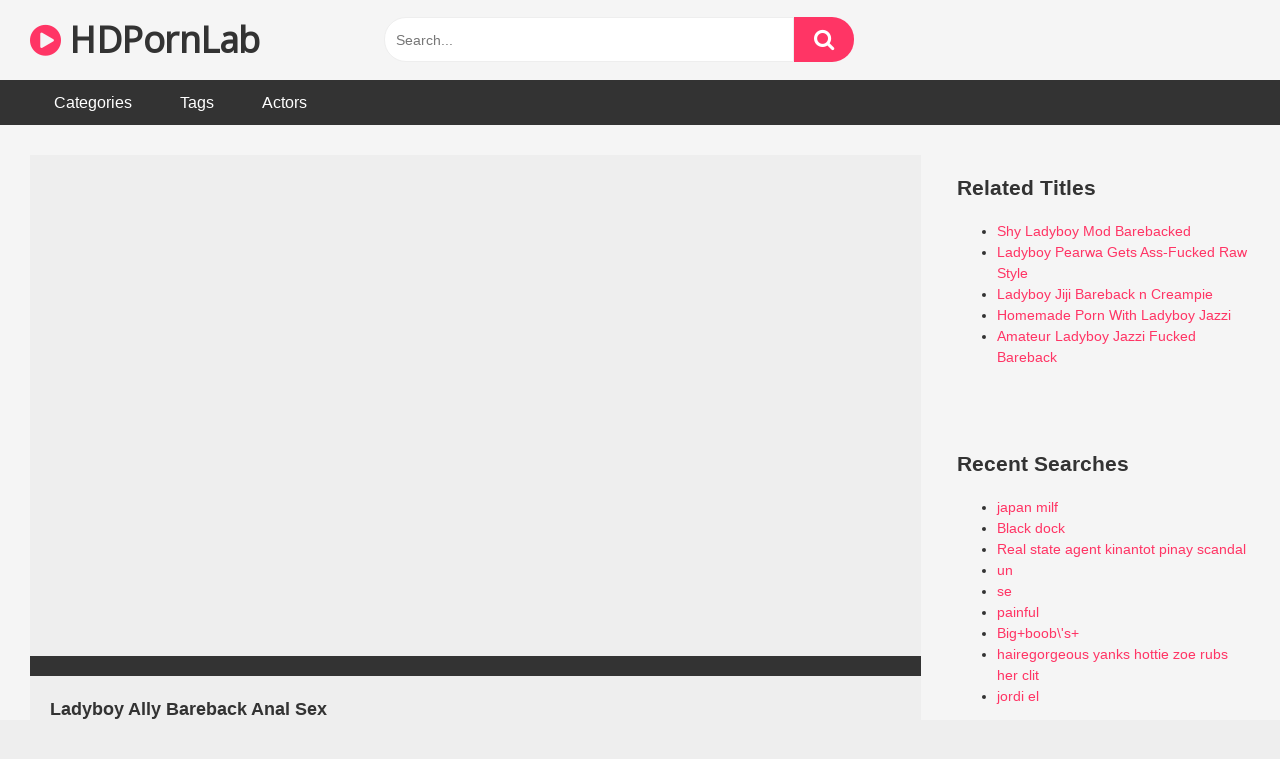

--- FILE ---
content_type: text/html; charset=UTF-8
request_url: https://hdpornlab.com/ladyboy-ally-bareback-anal-sex/
body_size: 17879
content:
<!DOCTYPE html>



<html lang="en-US" prefix="og: https://ogp.me/ns#">
<head>
<meta charset="UTF-8">
<meta content='width=device-width, initial-scale=1.0, maximum-scale=1.0, user-scalable=0' name='viewport' />
<link rel="profile" href="https://gmpg.org/xfn/11">
<link rel="icon" href="https://hdpornlab.com/wp-content/uploads/2020/06/104161413_293839071744781_8861894011428268780_n.png">

<!-- Meta social networks -->

<!-- Meta Facebook -->
<meta property="fb:app_id" 			   content="966242223397117" />
<meta property="og:url"                content="https://hdpornlab.com/ladyboy-ally-bareback-anal-sex/" />
<meta property="og:type"               content="article" />
<meta property="og:title"              content="Ladyboy Ally Bareback Anal Sex" />
<meta property="og:description"        content="Ladyboy Ally Bareback Anal Sex" />
<meta property="og:image"              content="http://img-l3.xvideos-cdn.com/videos/thumbs169ll/85/e5/7b/85e57bcd7440b29bce2a4a0ea554aad0-1/85e57bcd7440b29bce2a4a0ea554aad0.15.jpg" />
<meta property="og:image:width" 	   content="200" />
<meta property="og:image:height" 	   content="200" />

<!-- Meta Twitter -->
<meta name="twitter:card" content="summary">
<!--<meta name="twitter:site" content="@site_username">-->
<meta name="twitter:title" content="Ladyboy Ally Bareback Anal Sex">
<meta name="twitter:description" content="Ladyboy Ally Bareback Anal Sex">
<!--<meta name="twitter:creator" content="@creator_username">-->
<meta name="twitter:image" content="http://img-l3.xvideos-cdn.com/videos/thumbs169ll/85/e5/7b/85e57bcd7440b29bce2a4a0ea554aad0-1/85e57bcd7440b29bce2a4a0ea554aad0.15.jpg">
<!--<meta name="twitter:domain" content="YourDomain.com">-->
<!-- Temp Style -->

<style>
            @import url(https://fonts.googleapis.com/css?family=Open+Sans);
        body.custom-background {
        background-image: url();
        background-color: #181818!important;
        background-repeat: repeat;
        background-attachment: fixed;
    }
    .site-title a {        
        font-family: Open Sans;
        font-size: 36px;
    }
    .site-branding .logo img {
        max-width: 300px;
        max-height: 120px;
        margin-top: 0px;
        margin-left: 0px;
    }
    a,
    .site-title a i,
    .thumb-block:hover span.title,
    .categories-list .thumb-block:hover .entry-header .cat-title:before,
    .required,
    .post-like a:hover i,   
    .top-bar i:hover,
    .menu-toggle i,
    .main-navigation.toggled li:hover > a,
    .main-navigation.toggled li.focus > a,
    .main-navigation.toggled li.current_page_item > a,
    .main-navigation.toggled li.current-menu-item > a,
    #filters .filters-select:after,
    .top-bar .membership a i,
    .thumb-block:hover .photos-count i,
    .aside-filters span:hover a,
    .aside-filters span:hover a i,
    .filters a.active,
    .filters a:hover,
    .archive-aside a:hover,
    #video-links a:hover,
    #video-links a:hover i,
    .video-share .video-share-url a#clickme:hover,
    a#show-sharing-buttons.active,
    a#show-sharing-buttons.active i,
    .morelink:hover,
    .morelink:hover i,
    .footer-menu-container a:hover,
    .categories-list .thumb-block:hover .entry-header span,
    .tags-letter-block .tag-items .tag-item a:hover,
    .menu-toggle-open,
    .search-open {
        color: #FF3565;
    }
    button,
    .button,
    .btn,
    input[type="button"],
    input[type="reset"],
    input[type="submit"],
    .pagination ul li a.current,
    .pagination ul li a:hover,
    body #filters .label.secondary.active,
    .label.secondary:hover,
    .widget_categories ul li a:hover,
    a.tag-cloud-link:hover,
    .template-actors li a:hover,
    .rating-bar-meter,
    .vjs-play-progress,
    #filters .filters-options span:hover,
    .top-bar .social-share a:hover,
    .thumb-block:hover span.hd-video,
    .label:hover,
    .label:focus,
    .label:active,
    .mobile-pagination .pagination-nav span,
    .mobile-pagination .pagination-nav a {
        background-color: #FF3565!important;
    }
    button:hover,
    .button:hover {
        background-color: lighten(#FF3565,50%);
    }
    #video-tabs button.tab-link.active,
    .page-title,
    .page .entry-title,
    .comments-title,
    .comment-reply-title,
    input[type="text"]:focus,
    input[type="email"]:focus,
    input[type="url"]:focus,
    input[type="password"]:focus,
    input[type="search"]:focus,
    input[type="number"]:focus,
    input[type="tel"]:focus,
    input[type="range"]:focus,
    input[type="date"]:focus,
    input[type="month"]:focus,
    input[type="week"]:focus,
    input[type="time"]:focus,
    input[type="datetime"]:focus,
    input[type="datetime-local"]:focus,
    input[type="color"]:focus,
    textarea:focus,
    .filters a.active {
        border-color: #FF3565!important;
    }   
    ul li.current-menu-item a {
        border-bottom-color: #FF3565!important;
    } 
    .logo-watermark-img {
        max-width: px;
    }
    .video-js .vjs-big-play-button {
        background-color: #FF3565!important;
        border-color: #FF3565!important;
    }
</style>
<!-- Google Analytics -->

<!-- Meta Verification -->

	<style>img:is([sizes="auto" i], [sizes^="auto," i]) { contain-intrinsic-size: 3000px 1500px }</style>
	
<!-- Search Engine Optimization by Rank Math PRO - https://rankmath.com/ -->
<title>Ladyboy Ally Bareback Anal Sex - HDPornLab</title>
<meta name="description" content="Watch Ladyboy Ally Bareback Anal Sex free porn in HD."/>
<meta name="robots" content="follow, index, max-snippet:-1, max-video-preview:-1, max-image-preview:large"/>
<link rel="canonical" href="https://hdpornlab.com/ladyboy-ally-bareback-anal-sex/" />
<meta property="og:locale" content="en_US" />
<meta property="og:type" content="article" />
<meta property="og:title" content="Ladyboy Ally Bareback Anal Sex - HDPornLab" />
<meta property="og:description" content="Watch Ladyboy Ally Bareback Anal Sex free porn in HD." />
<meta property="og:url" content="https://hdpornlab.com/ladyboy-ally-bareback-anal-sex/" />
<meta property="og:site_name" content="HDPornLab" />
<meta property="article:tag" content="anal" />
<meta property="article:tag" content="asian" />
<meta property="article:tag" content="bareback" />
<meta property="article:tag" content="fishnets" />
<meta property="article:tag" content="kathoey" />
<meta property="article:tag" content="ladyboy" />
<meta property="article:tag" content="oiled up" />
<meta property="article:tag" content="pattaya" />
<meta property="article:tag" content="shemale" />
<meta property="article:tag" content="thai" />
<meta property="article:tag" content="tranny" />
<meta property="article:section" content="shemale" />
<meta property="og:image" content="https://hdpornlab.com/wp-admin/admin-ajax.php?action=rank_math_overlay_thumb&id=4989&type=play&hash=f6350f786bf21a16fd10c111b91ec578" />
<meta property="og:image:secure_url" content="https://hdpornlab.com/wp-admin/admin-ajax.php?action=rank_math_overlay_thumb&id=4989&type=play&hash=f6350f786bf21a16fd10c111b91ec578" />
<meta property="og:image:width" content="1396" />
<meta property="og:image:height" content="1323" />
<meta property="og:image:alt" content="HDPornLab" />
<meta property="og:image:type" content="image/png" />
<meta name="twitter:card" content="summary_large_image" />
<meta name="twitter:title" content="Ladyboy Ally Bareback Anal Sex - HDPornLab" />
<meta name="twitter:description" content="Watch Ladyboy Ally Bareback Anal Sex free porn in HD." />
<meta name="twitter:image" content="https://hdpornlab.com/wp-admin/admin-ajax.php?action=rank_math_overlay_thumb&id=4989&type=play&hash=f6350f786bf21a16fd10c111b91ec578" />
<meta name="twitter:label1" content="Written by" />
<meta name="twitter:data1" content="Killua_" />
<meta name="twitter:label2" content="Time to read" />
<meta name="twitter:data2" content="Less than a minute" />
<!-- /Rank Math WordPress SEO plugin -->

<link rel='dns-prefetch' href='//static.addtoany.com' />
<link rel='dns-prefetch' href='//www.google.com' />
<link rel="alternate" type="application/rss+xml" title="HDPornLab &raquo; Feed" href="https://hdpornlab.com/feed/" />
<link rel="alternate" type="application/rss+xml" title="HDPornLab &raquo; Comments Feed" href="https://hdpornlab.com/comments/feed/" />
<link rel="alternate" type="application/rss+xml" title="HDPornLab &raquo; Ladyboy Ally Bareback Anal Sex Comments Feed" href="https://hdpornlab.com/ladyboy-ally-bareback-anal-sex/feed/" />
<script type="34cdd14cb2f96c1b94da7d34-text/javascript">
/* <![CDATA[ */
window._wpemojiSettings = {"baseUrl":"https:\/\/s.w.org\/images\/core\/emoji\/15.0.3\/72x72\/","ext":".png","svgUrl":"https:\/\/s.w.org\/images\/core\/emoji\/15.0.3\/svg\/","svgExt":".svg","source":{"concatemoji":"https:\/\/hdpornlab.com\/wp-includes\/js\/wp-emoji-release.min.js?ver=95beb16c84a99c022b17dcb5226c4558"}};
/*! This file is auto-generated */
!function(i,n){var o,s,e;function c(e){try{var t={supportTests:e,timestamp:(new Date).valueOf()};sessionStorage.setItem(o,JSON.stringify(t))}catch(e){}}function p(e,t,n){e.clearRect(0,0,e.canvas.width,e.canvas.height),e.fillText(t,0,0);var t=new Uint32Array(e.getImageData(0,0,e.canvas.width,e.canvas.height).data),r=(e.clearRect(0,0,e.canvas.width,e.canvas.height),e.fillText(n,0,0),new Uint32Array(e.getImageData(0,0,e.canvas.width,e.canvas.height).data));return t.every(function(e,t){return e===r[t]})}function u(e,t,n){switch(t){case"flag":return n(e,"\ud83c\udff3\ufe0f\u200d\u26a7\ufe0f","\ud83c\udff3\ufe0f\u200b\u26a7\ufe0f")?!1:!n(e,"\ud83c\uddfa\ud83c\uddf3","\ud83c\uddfa\u200b\ud83c\uddf3")&&!n(e,"\ud83c\udff4\udb40\udc67\udb40\udc62\udb40\udc65\udb40\udc6e\udb40\udc67\udb40\udc7f","\ud83c\udff4\u200b\udb40\udc67\u200b\udb40\udc62\u200b\udb40\udc65\u200b\udb40\udc6e\u200b\udb40\udc67\u200b\udb40\udc7f");case"emoji":return!n(e,"\ud83d\udc26\u200d\u2b1b","\ud83d\udc26\u200b\u2b1b")}return!1}function f(e,t,n){var r="undefined"!=typeof WorkerGlobalScope&&self instanceof WorkerGlobalScope?new OffscreenCanvas(300,150):i.createElement("canvas"),a=r.getContext("2d",{willReadFrequently:!0}),o=(a.textBaseline="top",a.font="600 32px Arial",{});return e.forEach(function(e){o[e]=t(a,e,n)}),o}function t(e){var t=i.createElement("script");t.src=e,t.defer=!0,i.head.appendChild(t)}"undefined"!=typeof Promise&&(o="wpEmojiSettingsSupports",s=["flag","emoji"],n.supports={everything:!0,everythingExceptFlag:!0},e=new Promise(function(e){i.addEventListener("DOMContentLoaded",e,{once:!0})}),new Promise(function(t){var n=function(){try{var e=JSON.parse(sessionStorage.getItem(o));if("object"==typeof e&&"number"==typeof e.timestamp&&(new Date).valueOf()<e.timestamp+604800&&"object"==typeof e.supportTests)return e.supportTests}catch(e){}return null}();if(!n){if("undefined"!=typeof Worker&&"undefined"!=typeof OffscreenCanvas&&"undefined"!=typeof URL&&URL.createObjectURL&&"undefined"!=typeof Blob)try{var e="postMessage("+f.toString()+"("+[JSON.stringify(s),u.toString(),p.toString()].join(",")+"));",r=new Blob([e],{type:"text/javascript"}),a=new Worker(URL.createObjectURL(r),{name:"wpTestEmojiSupports"});return void(a.onmessage=function(e){c(n=e.data),a.terminate(),t(n)})}catch(e){}c(n=f(s,u,p))}t(n)}).then(function(e){for(var t in e)n.supports[t]=e[t],n.supports.everything=n.supports.everything&&n.supports[t],"flag"!==t&&(n.supports.everythingExceptFlag=n.supports.everythingExceptFlag&&n.supports[t]);n.supports.everythingExceptFlag=n.supports.everythingExceptFlag&&!n.supports.flag,n.DOMReady=!1,n.readyCallback=function(){n.DOMReady=!0}}).then(function(){return e}).then(function(){var e;n.supports.everything||(n.readyCallback(),(e=n.source||{}).concatemoji?t(e.concatemoji):e.wpemoji&&e.twemoji&&(t(e.twemoji),t(e.wpemoji)))}))}((window,document),window._wpemojiSettings);
/* ]]> */
</script>
<style id='wp-emoji-styles-inline-css' type='text/css'>

	img.wp-smiley, img.emoji {
		display: inline !important;
		border: none !important;
		box-shadow: none !important;
		height: 1em !important;
		width: 1em !important;
		margin: 0 0.07em !important;
		vertical-align: -0.1em !important;
		background: none !important;
		padding: 0 !important;
	}
</style>
<link rel='stylesheet' id='wp-block-library-css' href='https://hdpornlab.com/wp-includes/css/dist/block-library/style.min.css?ver=95beb16c84a99c022b17dcb5226c4558' type='text/css' media='all' />
<style id='rank-math-toc-block-style-inline-css' type='text/css'>
.wp-block-rank-math-toc-block nav ol{counter-reset:item}.wp-block-rank-math-toc-block nav ol li{display:block}.wp-block-rank-math-toc-block nav ol li:before{content:counters(item, ".") ". ";counter-increment:item}

</style>
<style id='rank-math-rich-snippet-style-inline-css' type='text/css'>
/*!
* Plugin:  Rank Math
* URL: https://rankmath.com/wordpress/plugin/seo-suite/
* Name:  rank-math-review-snippet.css
*/@-webkit-keyframes spin{0%{-webkit-transform:rotate(0deg)}100%{-webkit-transform:rotate(-360deg)}}@keyframes spin{0%{-webkit-transform:rotate(0deg)}100%{-webkit-transform:rotate(-360deg)}}@keyframes bounce{from{-webkit-transform:translateY(0px);transform:translateY(0px)}to{-webkit-transform:translateY(-5px);transform:translateY(-5px)}}@-webkit-keyframes bounce{from{-webkit-transform:translateY(0px);transform:translateY(0px)}to{-webkit-transform:translateY(-5px);transform:translateY(-5px)}}@-webkit-keyframes loading{0%{background-size:20% 50% ,20% 50% ,20% 50%}20%{background-size:20% 20% ,20% 50% ,20% 50%}40%{background-size:20% 100%,20% 20% ,20% 50%}60%{background-size:20% 50% ,20% 100%,20% 20%}80%{background-size:20% 50% ,20% 50% ,20% 100%}100%{background-size:20% 50% ,20% 50% ,20% 50%}}@keyframes loading{0%{background-size:20% 50% ,20% 50% ,20% 50%}20%{background-size:20% 20% ,20% 50% ,20% 50%}40%{background-size:20% 100%,20% 20% ,20% 50%}60%{background-size:20% 50% ,20% 100%,20% 20%}80%{background-size:20% 50% ,20% 50% ,20% 100%}100%{background-size:20% 50% ,20% 50% ,20% 50%}}:root{--rankmath-wp-adminbar-height: 0}#rank-math-rich-snippet-wrapper{overflow:hidden}#rank-math-rich-snippet-wrapper h5.rank-math-title{display:block;font-size:18px;line-height:1.4}#rank-math-rich-snippet-wrapper .rank-math-review-image{float:right;max-width:40%;margin-left:15px}#rank-math-rich-snippet-wrapper .rank-math-review-data{margin-bottom:15px}#rank-math-rich-snippet-wrapper .rank-math-total-wrapper{width:100%;padding:0 0 20px 0;float:left;clear:both;position:relative;-webkit-box-sizing:border-box;box-sizing:border-box}#rank-math-rich-snippet-wrapper .rank-math-total-wrapper .rank-math-total{border:0;display:block;margin:0;width:auto;float:left;text-align:left;padding:0;font-size:24px;line-height:1;font-weight:700;-webkit-box-sizing:border-box;box-sizing:border-box;overflow:hidden}#rank-math-rich-snippet-wrapper .rank-math-total-wrapper .rank-math-review-star{float:left;margin-left:15px;margin-top:5px;position:relative;z-index:99;line-height:1}#rank-math-rich-snippet-wrapper .rank-math-total-wrapper .rank-math-review-star .rank-math-review-result-wrapper{display:inline-block;white-space:nowrap;position:relative;color:#e7e7e7}#rank-math-rich-snippet-wrapper .rank-math-total-wrapper .rank-math-review-star .rank-math-review-result-wrapper .rank-math-review-result{position:absolute;top:0;left:0;overflow:hidden;white-space:nowrap;color:#ffbe01}#rank-math-rich-snippet-wrapper .rank-math-total-wrapper .rank-math-review-star .rank-math-review-result-wrapper i{font-size:18px;-webkit-text-stroke-width:1px;font-style:normal;padding:0 2px;line-height:inherit}#rank-math-rich-snippet-wrapper .rank-math-total-wrapper .rank-math-review-star .rank-math-review-result-wrapper i:before{content:"\2605"}body.rtl #rank-math-rich-snippet-wrapper .rank-math-review-image{float:left;margin-left:0;margin-right:15px}body.rtl #rank-math-rich-snippet-wrapper .rank-math-total-wrapper .rank-math-total{float:right}body.rtl #rank-math-rich-snippet-wrapper .rank-math-total-wrapper .rank-math-review-star{float:right;margin-left:0;margin-right:15px}body.rtl #rank-math-rich-snippet-wrapper .rank-math-total-wrapper .rank-math-review-star .rank-math-review-result{left:auto;right:0}@media screen and (max-width: 480px){#rank-math-rich-snippet-wrapper .rank-math-review-image{display:block;max-width:100%;width:100%;text-align:center;margin-right:0}#rank-math-rich-snippet-wrapper .rank-math-review-data{clear:both}}.clear{clear:both}

</style>
<style id='classic-theme-styles-inline-css' type='text/css'>
/*! This file is auto-generated */
.wp-block-button__link{color:#fff;background-color:#32373c;border-radius:9999px;box-shadow:none;text-decoration:none;padding:calc(.667em + 2px) calc(1.333em + 2px);font-size:1.125em}.wp-block-file__button{background:#32373c;color:#fff;text-decoration:none}
</style>
<style id='global-styles-inline-css' type='text/css'>
:root{--wp--preset--aspect-ratio--square: 1;--wp--preset--aspect-ratio--4-3: 4/3;--wp--preset--aspect-ratio--3-4: 3/4;--wp--preset--aspect-ratio--3-2: 3/2;--wp--preset--aspect-ratio--2-3: 2/3;--wp--preset--aspect-ratio--16-9: 16/9;--wp--preset--aspect-ratio--9-16: 9/16;--wp--preset--color--black: #000000;--wp--preset--color--cyan-bluish-gray: #abb8c3;--wp--preset--color--white: #ffffff;--wp--preset--color--pale-pink: #f78da7;--wp--preset--color--vivid-red: #cf2e2e;--wp--preset--color--luminous-vivid-orange: #ff6900;--wp--preset--color--luminous-vivid-amber: #fcb900;--wp--preset--color--light-green-cyan: #7bdcb5;--wp--preset--color--vivid-green-cyan: #00d084;--wp--preset--color--pale-cyan-blue: #8ed1fc;--wp--preset--color--vivid-cyan-blue: #0693e3;--wp--preset--color--vivid-purple: #9b51e0;--wp--preset--gradient--vivid-cyan-blue-to-vivid-purple: linear-gradient(135deg,rgba(6,147,227,1) 0%,rgb(155,81,224) 100%);--wp--preset--gradient--light-green-cyan-to-vivid-green-cyan: linear-gradient(135deg,rgb(122,220,180) 0%,rgb(0,208,130) 100%);--wp--preset--gradient--luminous-vivid-amber-to-luminous-vivid-orange: linear-gradient(135deg,rgba(252,185,0,1) 0%,rgba(255,105,0,1) 100%);--wp--preset--gradient--luminous-vivid-orange-to-vivid-red: linear-gradient(135deg,rgba(255,105,0,1) 0%,rgb(207,46,46) 100%);--wp--preset--gradient--very-light-gray-to-cyan-bluish-gray: linear-gradient(135deg,rgb(238,238,238) 0%,rgb(169,184,195) 100%);--wp--preset--gradient--cool-to-warm-spectrum: linear-gradient(135deg,rgb(74,234,220) 0%,rgb(151,120,209) 20%,rgb(207,42,186) 40%,rgb(238,44,130) 60%,rgb(251,105,98) 80%,rgb(254,248,76) 100%);--wp--preset--gradient--blush-light-purple: linear-gradient(135deg,rgb(255,206,236) 0%,rgb(152,150,240) 100%);--wp--preset--gradient--blush-bordeaux: linear-gradient(135deg,rgb(254,205,165) 0%,rgb(254,45,45) 50%,rgb(107,0,62) 100%);--wp--preset--gradient--luminous-dusk: linear-gradient(135deg,rgb(255,203,112) 0%,rgb(199,81,192) 50%,rgb(65,88,208) 100%);--wp--preset--gradient--pale-ocean: linear-gradient(135deg,rgb(255,245,203) 0%,rgb(182,227,212) 50%,rgb(51,167,181) 100%);--wp--preset--gradient--electric-grass: linear-gradient(135deg,rgb(202,248,128) 0%,rgb(113,206,126) 100%);--wp--preset--gradient--midnight: linear-gradient(135deg,rgb(2,3,129) 0%,rgb(40,116,252) 100%);--wp--preset--font-size--small: 13px;--wp--preset--font-size--medium: 20px;--wp--preset--font-size--large: 36px;--wp--preset--font-size--x-large: 42px;--wp--preset--spacing--20: 0.44rem;--wp--preset--spacing--30: 0.67rem;--wp--preset--spacing--40: 1rem;--wp--preset--spacing--50: 1.5rem;--wp--preset--spacing--60: 2.25rem;--wp--preset--spacing--70: 3.38rem;--wp--preset--spacing--80: 5.06rem;--wp--preset--shadow--natural: 6px 6px 9px rgba(0, 0, 0, 0.2);--wp--preset--shadow--deep: 12px 12px 50px rgba(0, 0, 0, 0.4);--wp--preset--shadow--sharp: 6px 6px 0px rgba(0, 0, 0, 0.2);--wp--preset--shadow--outlined: 6px 6px 0px -3px rgba(255, 255, 255, 1), 6px 6px rgba(0, 0, 0, 1);--wp--preset--shadow--crisp: 6px 6px 0px rgba(0, 0, 0, 1);}:where(.is-layout-flex){gap: 0.5em;}:where(.is-layout-grid){gap: 0.5em;}body .is-layout-flex{display: flex;}.is-layout-flex{flex-wrap: wrap;align-items: center;}.is-layout-flex > :is(*, div){margin: 0;}body .is-layout-grid{display: grid;}.is-layout-grid > :is(*, div){margin: 0;}:where(.wp-block-columns.is-layout-flex){gap: 2em;}:where(.wp-block-columns.is-layout-grid){gap: 2em;}:where(.wp-block-post-template.is-layout-flex){gap: 1.25em;}:where(.wp-block-post-template.is-layout-grid){gap: 1.25em;}.has-black-color{color: var(--wp--preset--color--black) !important;}.has-cyan-bluish-gray-color{color: var(--wp--preset--color--cyan-bluish-gray) !important;}.has-white-color{color: var(--wp--preset--color--white) !important;}.has-pale-pink-color{color: var(--wp--preset--color--pale-pink) !important;}.has-vivid-red-color{color: var(--wp--preset--color--vivid-red) !important;}.has-luminous-vivid-orange-color{color: var(--wp--preset--color--luminous-vivid-orange) !important;}.has-luminous-vivid-amber-color{color: var(--wp--preset--color--luminous-vivid-amber) !important;}.has-light-green-cyan-color{color: var(--wp--preset--color--light-green-cyan) !important;}.has-vivid-green-cyan-color{color: var(--wp--preset--color--vivid-green-cyan) !important;}.has-pale-cyan-blue-color{color: var(--wp--preset--color--pale-cyan-blue) !important;}.has-vivid-cyan-blue-color{color: var(--wp--preset--color--vivid-cyan-blue) !important;}.has-vivid-purple-color{color: var(--wp--preset--color--vivid-purple) !important;}.has-black-background-color{background-color: var(--wp--preset--color--black) !important;}.has-cyan-bluish-gray-background-color{background-color: var(--wp--preset--color--cyan-bluish-gray) !important;}.has-white-background-color{background-color: var(--wp--preset--color--white) !important;}.has-pale-pink-background-color{background-color: var(--wp--preset--color--pale-pink) !important;}.has-vivid-red-background-color{background-color: var(--wp--preset--color--vivid-red) !important;}.has-luminous-vivid-orange-background-color{background-color: var(--wp--preset--color--luminous-vivid-orange) !important;}.has-luminous-vivid-amber-background-color{background-color: var(--wp--preset--color--luminous-vivid-amber) !important;}.has-light-green-cyan-background-color{background-color: var(--wp--preset--color--light-green-cyan) !important;}.has-vivid-green-cyan-background-color{background-color: var(--wp--preset--color--vivid-green-cyan) !important;}.has-pale-cyan-blue-background-color{background-color: var(--wp--preset--color--pale-cyan-blue) !important;}.has-vivid-cyan-blue-background-color{background-color: var(--wp--preset--color--vivid-cyan-blue) !important;}.has-vivid-purple-background-color{background-color: var(--wp--preset--color--vivid-purple) !important;}.has-black-border-color{border-color: var(--wp--preset--color--black) !important;}.has-cyan-bluish-gray-border-color{border-color: var(--wp--preset--color--cyan-bluish-gray) !important;}.has-white-border-color{border-color: var(--wp--preset--color--white) !important;}.has-pale-pink-border-color{border-color: var(--wp--preset--color--pale-pink) !important;}.has-vivid-red-border-color{border-color: var(--wp--preset--color--vivid-red) !important;}.has-luminous-vivid-orange-border-color{border-color: var(--wp--preset--color--luminous-vivid-orange) !important;}.has-luminous-vivid-amber-border-color{border-color: var(--wp--preset--color--luminous-vivid-amber) !important;}.has-light-green-cyan-border-color{border-color: var(--wp--preset--color--light-green-cyan) !important;}.has-vivid-green-cyan-border-color{border-color: var(--wp--preset--color--vivid-green-cyan) !important;}.has-pale-cyan-blue-border-color{border-color: var(--wp--preset--color--pale-cyan-blue) !important;}.has-vivid-cyan-blue-border-color{border-color: var(--wp--preset--color--vivid-cyan-blue) !important;}.has-vivid-purple-border-color{border-color: var(--wp--preset--color--vivid-purple) !important;}.has-vivid-cyan-blue-to-vivid-purple-gradient-background{background: var(--wp--preset--gradient--vivid-cyan-blue-to-vivid-purple) !important;}.has-light-green-cyan-to-vivid-green-cyan-gradient-background{background: var(--wp--preset--gradient--light-green-cyan-to-vivid-green-cyan) !important;}.has-luminous-vivid-amber-to-luminous-vivid-orange-gradient-background{background: var(--wp--preset--gradient--luminous-vivid-amber-to-luminous-vivid-orange) !important;}.has-luminous-vivid-orange-to-vivid-red-gradient-background{background: var(--wp--preset--gradient--luminous-vivid-orange-to-vivid-red) !important;}.has-very-light-gray-to-cyan-bluish-gray-gradient-background{background: var(--wp--preset--gradient--very-light-gray-to-cyan-bluish-gray) !important;}.has-cool-to-warm-spectrum-gradient-background{background: var(--wp--preset--gradient--cool-to-warm-spectrum) !important;}.has-blush-light-purple-gradient-background{background: var(--wp--preset--gradient--blush-light-purple) !important;}.has-blush-bordeaux-gradient-background{background: var(--wp--preset--gradient--blush-bordeaux) !important;}.has-luminous-dusk-gradient-background{background: var(--wp--preset--gradient--luminous-dusk) !important;}.has-pale-ocean-gradient-background{background: var(--wp--preset--gradient--pale-ocean) !important;}.has-electric-grass-gradient-background{background: var(--wp--preset--gradient--electric-grass) !important;}.has-midnight-gradient-background{background: var(--wp--preset--gradient--midnight) !important;}.has-small-font-size{font-size: var(--wp--preset--font-size--small) !important;}.has-medium-font-size{font-size: var(--wp--preset--font-size--medium) !important;}.has-large-font-size{font-size: var(--wp--preset--font-size--large) !important;}.has-x-large-font-size{font-size: var(--wp--preset--font-size--x-large) !important;}
:where(.wp-block-post-template.is-layout-flex){gap: 1.25em;}:where(.wp-block-post-template.is-layout-grid){gap: 1.25em;}
:where(.wp-block-columns.is-layout-flex){gap: 2em;}:where(.wp-block-columns.is-layout-grid){gap: 2em;}
:root :where(.wp-block-pullquote){font-size: 1.5em;line-height: 1.6;}
</style>
<link rel='stylesheet' id='widgetopts-styles-css' href='https://hdpornlab.com/wp-content/plugins/extended-widget-options/assets/css/widget-options.css?ver=5.1.8' type='text/css' media='all' />
<link rel='stylesheet' id='css-animate-css' href='https://hdpornlab.com/wp-content/plugins/extended-widget-options/assets/css/animate.min.css?ver=5.1.8' type='text/css' media='all' />
<link rel='stylesheet' id='related-posts-by-taxonomy-css' href='https://hdpornlab.com/wp-content/plugins/related-posts-by-taxonomy/includes/assets/css/styles.css?ver=95beb16c84a99c022b17dcb5226c4558' type='text/css' media='all' />
<link rel='stylesheet' id='searchwp-forms-css' href='https://hdpornlab.com/wp-content/plugins/searchwp/assets/css/frontend/search-forms.css?ver=4.3.17' type='text/css' media='all' />
<link rel='stylesheet' id='addtoany-css' href='https://hdpornlab.com/wp-content/plugins/add-to-any/addtoany.min.css?ver=1.16' type='text/css' media='all' />
<script type="34cdd14cb2f96c1b94da7d34-text/javascript" id="addtoany-core-js-before">
/* <![CDATA[ */
window.a2a_config=window.a2a_config||{};a2a_config.callbacks=[];a2a_config.overlays=[];a2a_config.templates={};
a2a_config.icon_color="transparent,#ff3565";
/* ]]> */
</script>
<script type="34cdd14cb2f96c1b94da7d34-text/javascript" defer src="https://static.addtoany.com/menu/page.js" id="addtoany-core-js"></script>
<script type="34cdd14cb2f96c1b94da7d34-text/javascript" src="https://hdpornlab.com/wp-includes/js/jquery/jquery.min.js?ver=3.7.1" id="jquery-core-js"></script>
<script type="34cdd14cb2f96c1b94da7d34-text/javascript" src="https://hdpornlab.com/wp-includes/js/jquery/jquery-migrate.min.js?ver=3.4.1" id="jquery-migrate-js"></script>
<script type="34cdd14cb2f96c1b94da7d34-text/javascript" defer src="https://hdpornlab.com/wp-content/plugins/add-to-any/addtoany.min.js?ver=1.1" id="addtoany-jquery-js"></script>
<link rel="https://api.w.org/" href="https://hdpornlab.com/wp-json/" /><link rel="alternate" title="JSON" type="application/json" href="https://hdpornlab.com/wp-json/wp/v2/posts/133336" /><link rel="EditURI" type="application/rsd+xml" title="RSD" href="https://hdpornlab.com/xmlrpc.php?rsd" />

<link rel='shortlink' href='https://hdpornlab.com/?p=133336' />
<link rel="alternate" title="oEmbed (JSON)" type="application/json+oembed" href="https://hdpornlab.com/wp-json/oembed/1.0/embed?url=https%3A%2F%2Fhdpornlab.com%2Fladyboy-ally-bareback-anal-sex%2F" />
<link rel="alternate" title="oEmbed (XML)" type="text/xml+oembed" href="https://hdpornlab.com/wp-json/oembed/1.0/embed?url=https%3A%2F%2Fhdpornlab.com%2Fladyboy-ally-bareback-anal-sex%2F&#038;format=xml" />
<meta name="clckd" content="4508b296311573d8b5fcdeda799547ef" />


<link rel="stylesheet" id="wpst-font-awesome-css" href="/wp-content/themes/ultimatube/assets/stylesheets/font-awesome/css/font-awesome.min.css" type="text/css" media="all" />
<link rel="stylesheet" id="wpst-style-css" href="/wp-content/themes/ultimatube/style.css" type="text/css" media="all" /><link rel="pingback" href="https://hdpornlab.com/xmlrpc.php"><script type="34cdd14cb2f96c1b94da7d34-text/javascript" id="google_gtagjs" src="https://hdpornlab.com/?local_ga_js=1" async="async"></script>
<script type="34cdd14cb2f96c1b94da7d34-text/javascript" id="google_gtagjs-inline">
/* <![CDATA[ */
window.dataLayer = window.dataLayer || [];function gtag(){dataLayer.push(arguments);}gtag('js', new Date());gtag('config', 'UA-170484571-1', {} );
/* ]]> */
</script>
</head>  <body class="post-template-default single single-post postid-133336 single-format-standard">  <div id="page"> 	<a class="skip-link screen-reader-text" href="#content">Skip to content</a>  	<div class="header row"> 		<div class="site-branding"> 			<div class="logo"> 															<p class="site-title"><a href="https://hdpornlab.com/" rel="home"><i class="fa fa-play-circle"></i> HDPornLab</a></p> 										 				 							</div> 		</div><!-- .site-branding --> 		 		<div class="search-menu-mobile">     <div class="header-search-mobile">         <i class="fa fa-search"></i>         </div>	     <div id="menu-toggle">         <i class="fa fa-bars"></i>     </div> </div>  <div class="header-search">     <form method="get" id="searchform" action="https://hdpornlab.com/">                             <input class="input-group-field" value="Search..." name="s" id="s" onfocus="if (!window.__cfRLUnblockHandlers) return false; if (this.value == 'Search...') {this.value = '';}" onblur="if (!window.__cfRLUnblockHandlers) return false; if (this.value == '') {this.value = 'Search...';}" type="text" data-cf-modified-34cdd14cb2f96c1b94da7d34-="" />                          <input class="fa-input" type="submit" id="searchsubmit" value="&#xf002;" />             </form> </div> 		<nav id="site-navigation" class="main-navigation" role="navigation"> 						<div id="head-mobile"></div> 			<div class="button-nav"></div>			 			<ul id="menu-main-menu" class="menu"><li id="menu-item-11" class="menu-item menu-item-type-post_type menu-item-object-page menu-item-11"><a href="https://hdpornlab.com/categories/">Categories</a></li> <li id="menu-item-12" class="menu-item menu-item-type-post_type menu-item-object-page menu-item-12"><a href="https://hdpornlab.com/tags/">Tags</a></li> <li id="menu-item-13" class="menu-item menu-item-type-post_type menu-item-object-page menu-item-13"><a href="https://hdpornlab.com/actors/">Actors</a></li> </ul>		</nav> 	</div> 	<div class="clear"></div>   			<div class="happy-header-mobile"> 			<script type="34cdd14cb2f96c1b94da7d34-application/javascript">
    var ad_idzone = "4047540",
    ad_width = "300",
    ad_height = "100"
</script>  <script type="34cdd14cb2f96c1b94da7d34-application/javascript" src="https://a.realsrv.com/ads.js"></script>  <noscript>      <iframe src="https://syndication.realsrv.com/ads-iframe-display.php?idzone=4047540&output=noscript&type=300x100" width="300" height="100" scrolling="no" marginwidth="0" marginheight="0" frameborder="0"></iframe>  </noscript>		</div>		 	 	<div id="content" class="site-content row">  	<div id="primary" class="content-area"> 		<main id="main" class="site-main" role="main">  		 <article id="post-133336" class="post-133336 post type-post status-publish format-standard hentry category-shemale tag-anal tag-asian tag-bareback tag-fishnets tag-kathoey tag-ladyboy tag-oiled-up tag-pattaya tag-shemale tag-thai tag-tranny" itemprop="video" itemscope itemtype="http://schema.org/VideoObject"> 	 	<div class="entry-content"> 		 <div class="video-player-area 	with-sidebar-ads"> 	<div class="video-player"> 		<meta itemprop="author" content="Killua_" /> 		<meta itemprop="name" content="Ladyboy Ally Bareback Anal Sex" /> 					<meta itemprop="description" content="Ladyboy Ally Bareback Anal Sex" /> 				<meta itemprop="duration" content="P0DT0H5M35S" /> 		<meta itemprop="thumbnailUrl" content="http://img-l3.xvideos-cdn.com/videos/thumbs169ll/85/e5/7b/85e57bcd7440b29bce2a4a0ea554aad0-1/85e57bcd7440b29bce2a4a0ea554aad0.15.jpg" /> 					<meta itemprop="embedURL" content="https://www.xvideos.com/embedframe/29466007" /> 				<meta itemprop="uploadDate" content="2022-08-19T01:21:06+08:00" />  					<div class="responsive-player"> 				<iframe sandbox="allow-same-origin allow-scripts" src="https://www.xvideos.com/embedframe/29466007" frameborder="0" width="510" height="400" scrolling="no" allowfullscreen="allowfullscreen"></iframe>			</div> 		 		<!-- Inside video player advertising --> 								</div>  						<div class="happy-under-player"> 									<div class="under-player-desktop"> 						<script type="34cdd14cb2f96c1b94da7d34-application/javascript">
    var ad_idzone = "3934448",
    ad_width = "728",
    ad_height = "90"
</script>  <script type="34cdd14cb2f96c1b94da7d34-application/javascript" src="https://a.realsrv.com/ads.js"></script>  <noscript>      <iframe src="https://syndication.realsrv.com/ads-iframe-display.php?idzone=3934448&output=noscript&type=728x90" width="728" height="90" scrolling="no" marginwidth="0" marginheight="0" frameborder="0"></iframe>  </noscript>					</div> 											</div> 			 	<div class="video-infos"> 		<div class="title-views"> 			<h1 itemprop="name">Ladyboy Ally Bareback Anal Sex</h1>							<span class="views"><i class="fa fa-eye"></i> 0</span> 					</div> 			</div>  	<div class="video-actions"> 					<div id="video-rate"><div class="post-like"><a href="#" data-post_id="133336" data-post_like="like"><span class="like" title="I like this"><span id="more"><i class="fa fa-thumbs-up"></i></span></a> 		<div class="rating-likes-bar"> 			<div class="likes"><span class="likes_count">0</span> / <span class="dislikes_count">0</span></div> 			<div class="rating-bar">			 				<div class="rating-bar-meter"></div> 			</div>		 		</div> 		<a href="#" data-post_id="133336" data-post_like="dislike"> 			<span title="I dislike this" class="qtip dislike"><span id="less"><i class="fa fa-thumbs-down fa-flip-horizontal"></i></span></span> 		</a></div></div> 							<div id="video-links"> 				<a id="show-sharing-buttons" href="#!"><i class="fa fa-share-alt"></i> Share</a> 							</div> 			</div> 			<div class="video-share"> 			<span class="title">Share</span> 			<div class="share-buttons"> 				    <!-- Facebook -->             <div id="fb-root"></div>         <script type="34cdd14cb2f96c1b94da7d34-text/javascript">(function(d, s, id) {
        var js, fjs = d.getElementsByTagName(s)[0];
        if (d.getElementById(id)) return;
        js = d.createElement(s); js.id = id;
        js.src = 'https://connect.facebook.net/fr_FR/sdk.js#xfbml=1&version=v2.12';
        fjs.parentNode.insertBefore(js, fjs);
        }(document, 'script', 'facebook-jssdk'));</script>         <a target="_blank" href="https://www.facebook.com/sharer/sharer.php?u=https://hdpornlab.com/ladyboy-ally-bareback-anal-sex/&amp;src=sdkpreparse"><i id="facebook" class="fa fa-facebook"></i></a>          <!-- Twitter -->             <a target="_blank" href="https://twitter.com/home?status=https://hdpornlab.com/ladyboy-ally-bareback-anal-sex/"><i id="twitter" class="fa fa-twitter"></i></a>          <!-- Google Plus -->             <a target="_blank" href="https://plus.google.com/share?url=https://hdpornlab.com/ladyboy-ally-bareback-anal-sex/"><i id="googleplus" class="fa fa-google-plus"></i></a>          <!-- Linkedin -->             <a target="_blank" href="https://www.linkedin.com/shareArticle?mini=true&amp;url=https://hdpornlab.com/ladyboy-ally-bareback-anal-sex/&amp;title=Ladyboy Ally Bareback Anal Sex&amp;summary=test&amp;source=https://hdpornlab.com"><i id="linkedin" class="fa fa-linkedin"></i></a>                  <!-- Tumblr -->             <a target="_blank" href="https://tumblr.com/widgets/share/tool?canonicalUrl=https://hdpornlab.com/ladyboy-ally-bareback-anal-sex/"><i id="tumblr" class="fa fa-tumblr-square"></i></a>          <!-- Reddit -->             <a target="_blank" href="http://www.reddit.com/submit?url"><i id="reddit" class="fa fa-reddit-square"></i></a>          <!-- Odnoklassniki -->             <a target="_blank" href="http://www.odnoklassniki.ru/dk?st.cmd=addShare&st._surl=https://hdpornlab.com/ladyboy-ally-bareback-anal-sex/&title=Ladyboy Ally Bareback Anal Sex"><i id="odnoklassniki" class="fa fa-odnoklassniki"></i></a>          <!-- VK -->             <script type="34cdd14cb2f96c1b94da7d34-text/javascript" src="https://vk.com/js/api/share.js?95" charset="windows-1251"></script>         <a href="http://vk.com/share.php?url=https://hdpornlab.com/ladyboy-ally-bareback-anal-sex/" target="_blank"><i id="vk" class="fa fa-vk"></i></a>          <!-- Email -->             <a target="_blank" href="/cdn-cgi/l/email-protection#8eb1fdfbece4ebedfab3a8efe3feb5ece1eaf7b3e6fafafefdb4a1a1e6eafee1fce0e2efeca0ede1e3a1e2efeaf7ece1f7a3efe2e2f7a3eceffcebecefede5a3efe0efe2a3fdebf6a1"><i id="email" class="fa fa-envelope"></i></a>     			</div> 			<div class="video-share-url"> 				<textarea id="copyme" readonly="readonly">https://hdpornlab.com/ladyboy-ally-bareback-anal-sex/</textarea> 				<a id="clickme">Copy the link</a> 				<textarea id="temptext"></textarea> 			</div> 			<div class="clear"></div> 		</div> 	 			<div class="video-tags"> 			<div class="tags-list"><a href="https://hdpornlab.com/category/shemale/" class="label" title="shemale"><i class="fa fa-folder"></i> shemale</a><a href="https://hdpornlab.com/tag/anal/" class="label" title="anal"><i class="fa fa-tag"></i> anal</a><a href="https://hdpornlab.com/tag/asian/" class="label" title="asian"><i class="fa fa-tag"></i> asian</a><a href="https://hdpornlab.com/tag/bareback/" class="label" title="bareback"><i class="fa fa-tag"></i> bareback</a><a href="https://hdpornlab.com/tag/fishnets/" class="label" title="fishnets"><i class="fa fa-tag"></i> fishnets</a><a href="https://hdpornlab.com/tag/kathoey/" class="label" title="kathoey"><i class="fa fa-tag"></i> kathoey</a><a href="https://hdpornlab.com/tag/ladyboy/" class="label" title="ladyboy"><i class="fa fa-tag"></i> ladyboy</a><a href="https://hdpornlab.com/tag/oiled-up/" class="label" title="oiled up"><i class="fa fa-tag"></i> oiled up</a><a href="https://hdpornlab.com/tag/pattaya/" class="label" title="pattaya"><i class="fa fa-tag"></i> pattaya</a><a href="https://hdpornlab.com/tag/shemale/" class="label" title="shemale"><i class="fa fa-tag"></i> shemale</a><a href="https://hdpornlab.com/tag/thai/" class="label" title="thai"><i class="fa fa-tag"></i> thai</a><a href="https://hdpornlab.com/tag/tranny/" class="label" title="tranny"><i class="fa fa-tag"></i> tranny</a></div>		</div> 	 	<!-- Description --> 	 </div><!-- .video-player-area --> 				<div class="sidebar-ads">     <script data-cfasync="false" src="/cdn-cgi/scripts/5c5dd728/cloudflare-static/email-decode.min.js"></script><script type="34cdd14cb2f96c1b94da7d34-application/javascript">
    var ad_idzone = "3934444",
    ad_width = "300",
    ad_height = "250"
</script>  <script type="34cdd14cb2f96c1b94da7d34-application/javascript" src="https://a.realsrv.com/ads.js"></script>  <noscript>      <iframe src="https://syndication.realsrv.com/ads-iframe-display.php?idzone=3934444&output=noscript&type=300x250" width="300" height="250" scrolling="no" marginwidth="0" marginheight="0" frameborder="0"></iframe>  </noscript>    <!-- Widget Shortcode --><div id="related-posts-by-taxonomy-5"  class="extendedwopts-hide extendedwopts-mobile widget related_posts_by_taxonomy widget-shortcode area-arbitrary"> <h2 class="widgettitle">Related Titles</h2> <ul> 					 			<li> 				<a href="https://hdpornlab.com/shy-ladyboy-mod-barebacked/">Shy Ladyboy Mod Barebacked</a> 			</li> 					 			<li> 				<a href="https://hdpornlab.com/ladyboy-pearwa-gets-ass-fucked-raw-style/">Ladyboy Pearwa Gets Ass-Fucked Raw Style</a> 			</li> 					 			<li> 				<a href="https://hdpornlab.com/ladyboy-jiji-bareback-n-creampie/">Ladyboy Jiji Bareback n Creampie</a> 			</li> 					 			<li> 				<a href="https://hdpornlab.com/homemade-porn-with-ladyboy-jazzi/">Homemade Porn With Ladyboy Jazzi</a> 			</li> 					 			<li> 				<a href="https://hdpornlab.com/amateur-ladyboy-jazzi-fucked-bareback/">Amateur Ladyboy Jazzi Fucked Bareback</a> 			</li> 			</ul> </div><!-- /Widget Shortcode -->    <!-- Widget Shortcode --><div id="text-3"  class="widget widget_text widget-shortcode area-arbitrary">			<div class="textwidget"><p><script type="34cdd14cb2f96c1b94da7d34-application/javascript">
    var ad_idzone = "4047540",
    ad_width = "300",
    ad_height = "100"
</script><br /> <script type="34cdd14cb2f96c1b94da7d34-application/javascript" src="https://a.realsrv.com/ads.js"></script><br /> <noscript><br /> <iframe src="https://syndication.realsrv.com/ads-iframe-display.php?idzone=4047540&#038;output=noscript" scrolling="no" marginwidth="0" marginheight="0" frameborder="0"></iframe><br /> </noscript><!-- Widget Shortcode --><div id="recent_searches-2"  class="extendedwopts-hide extendedwopts-mobile widget widget_search_meter widget-shortcode area-arbitrary"><h2 class="widgettitle">Recent Searches</h2> <ul> <li><a href="https://hdpornlab.com/search/japan%20milf">japan milf</a></li> <li><a href="https://hdpornlab.com/search/Black%20dock">Black dock</a></li> <li><a href="https://hdpornlab.com/search/Real%20state%20agent%20kinantot%20pinay%20scandal">Real state agent kinantot pinay scandal</a></li> <li><a href="https://hdpornlab.com/search/un">un</a></li> <li><a href="https://hdpornlab.com/search/se">se</a></li> <li><a href="https://hdpornlab.com/search/painful">painful</a></li> <li><a href="https://hdpornlab.com/search/Big%2Bboob%5C%27s%2B">Big+boob\&#039;s+</a></li> <li><a href="https://hdpornlab.com/search/hairegorgeous%20yanks%20hottie%20zoe%20rubs%20her%20clit">hairegorgeous yanks hottie zoe rubs her clit</a></li> <li><a href="https://hdpornlab.com/search/jordi%20el">jordi el</a></li> </ul>  </div><!-- /Widget Shortcode --></p> </div> 		</div><!-- /Widget Shortcode --></div>	</div> 	 	<div class="under-video-block">     <section id="widget_videos_block-3"  class="widget widget_videos_block"><h2 class="widget-title">Related Videos</h2>     <a class="more-videos label" href="https://hdpornlab.com/?filter=related"><i class="fa fa-plus"></i> <span>More videos</span></a>      <div class="video-widget-container">         <div class="videos-list">                     <article id="post-106012" class="thumb-block post-106012 post type-post status-publish format-standard hentry category-shemale tag-anal tag-anal-sex tag-big-ass tag-fucking tag-interracial tag-pussy tag-sex tag-sexy tag-shemale tag-tattoo"> 	<a href="https://hdpornlab.com/zorra-demuestra-que-es-toda-una-putita-en-la-cama-visita-sexxxvideos18-com/" title="zorra demuestra que es toda una putita en la cama visita sexxxvideos18.com">  		<!-- Trailer --> 		 					<!-- Thumbnail --> 			<div class="post-thumbnail thumbs-rotation" data-thumbs=''> 				<img data-src="https://cdn77-pic.xvideos-cdn.com/videos/thumbs169ll/65/ee/10/65ee10560e36f5615177a657bce196db/65ee10560e36f5615177a657bce196db.27.jpg" alt="zorra demuestra que es toda una putita en la cama visita sexxxvideos18.com" src="https://hdpornlab.com/wp-content/themes/ultimatube/assets/img/px.gif">												<span class="duration">01:24</span>			</div>  		 		<header class="entry-header"> 			<span class="title">zorra demuestra que es toda una putita en la cama visita sexxxvideos18.com</span>  							<div class="under-thumb"> 											<span class="views"><i class="fa fa-eye"></i> 5</span> 					 																				</div> 					</header><!-- .entry-header --> 	</a> </article><!-- #post-## -->               <article id="post-138724" class="thumb-block post-138724 post type-post status-publish format-standard hentry category-shemale tag-big-ass tag-bunda-gostosa tag-bunda-grande tag-calcinha tag-gostosa tag-rebolando tag-safada tag-shemale tag-tranny tag-trans tag-transensual tag-transexual tag-travesti tag-twerk tag-webcam tag-webcams tag-webcamshow"> 	<a href="https://hdpornlab.com/zoe-white-ts/" title="Zoe White TS">  		<!-- Trailer --> 		 					<!-- Thumbnail --> 			<div class="post-thumbnail thumbs-rotation" data-thumbs=''> 				<img data-src="https://cdn77-pic.xvideos-cdn.com/videos/thumbs169ll/2c/9f/63/2c9f630ed443f7394a429acbc5a6ff80/2c9f630ed443f7394a429acbc5a6ff80.15.jpg" alt="Zoe White TS" src="https://hdpornlab.com/wp-content/themes/ultimatube/assets/img/px.gif">												<span class="duration">00:28</span>			</div>  		 		<header class="entry-header"> 			<span class="title">Zoe White TS</span>  							<div class="under-thumb"> 											<span class="views"><i class="fa fa-eye"></i> 6</span> 					 																				</div> 					</header><!-- .entry-header --> 	</a> </article><!-- #post-## -->               <article id="post-62167" class="thumb-block post-62167 post type-post status-publish format-standard hentry category-shemale tag-3d tag-animation tag-big-cock tag-dickgirl tag-futa tag-futanari tag-huge-dick tag-midna tag-riding tag-shemale tag-zelda"> 	<a href="https://hdpornlab.com/zelda-fills-midna-with-her-huge-futa-cock/" title="Zelda fills Midna with her huge futa cock">  		<!-- Trailer --> 		 					<!-- Thumbnail --> 			<div class="post-thumbnail thumbs-rotation" data-thumbs=''> 				<img data-src="http://img-hw.xvideos-cdn.com/videos/thumbs169ll/48/c9/22/48c922644daa76bda9dadc87d46219f1/48c922644daa76bda9dadc87d46219f1.4.jpg" alt="Zelda fills Midna with her huge futa cock" src="https://hdpornlab.com/wp-content/themes/ultimatube/assets/img/px.gif">												<span class="duration">09:58</span>			</div>  		 		<header class="entry-header"> 			<span class="title">Zelda fills Midna with her huge futa cock</span>  							<div class="under-thumb"> 											<span class="views"><i class="fa fa-eye"></i> 3</span> 					 																				</div> 					</header><!-- .entry-header --> 	</a> </article><!-- #post-## -->               <article id="post-98629" class="thumb-block post-98629 post type-post status-publish format-standard hentry category-shemale tag-amateur tag-amateurs tag-anal tag-anal-sex tag-ass tag-big-ass tag-big-dick tag-blowjob tag-brazilian tag-creampie tag-cum tag-cumshot tag-dotado tag-grupal tag-macho tag-shemale tag-tranny tag-transexual tag-travesti tag-yuri"> 	<a href="https://hdpornlab.com/yuri-gauacute_cho-travesti-sexual-party/" title="Yuri Ga&#038;uacute_cho &#8211; Travesti Sexual Party">  		<!-- Trailer --> 		 					<!-- Thumbnail --> 			<div class="post-thumbnail thumbs-rotation" data-thumbs=''> 				<img data-src="https://cdn77-pic.xvideos-cdn.com/videos/thumbs169ll/77/44/ea/7744eae8bbaa473663bf41474d61c4ae-1/7744eae8bbaa473663bf41474d61c4ae.29.jpg" alt="Yuri Ga&#038;uacute_cho &#8211; Travesti Sexual Party" src="https://hdpornlab.com/wp-content/themes/ultimatube/assets/img/px.gif">												<span class="duration">37:41</span>			</div>  		 		<header class="entry-header"> 			<span class="title">Yuri Ga&#038;uacute_cho &#8211; Travesti Sexual Party</span>  							<div class="under-thumb"> 											<span class="views"><i class="fa fa-eye"></i> 16</span> 					 																				</div> 					</header><!-- .entry-header --> 	</a> </article><!-- #post-## -->               <article id="post-119227" class="thumb-block post-119227 post type-post status-publish format-standard hentry category-shemale tag-bigcok tag-brazil tag-dotado tag-macho tag-shemale tag-yuri tag-yuri-gaucho"> 	<a href="https://hdpornlab.com/yuri-gauacute_cho-travesti-pauzuda-caindo-na-pica/" title="Yuri Ga&#038;uacute_cho &#8211; Travesti Pauzuda caindo na pica">  		<!-- Trailer --> 		 					<!-- Thumbnail --> 			<div class="post-thumbnail thumbs-rotation" data-thumbs=''> 				<img data-src="http://img-hw.xvideos-cdn.com/videos/thumbs169ll/42/56/bd/4256bd00ec10845d40eb2c43920ad8b9-1/4256bd00ec10845d40eb2c43920ad8b9.4.jpg" alt="Yuri Ga&#038;uacute_cho &#8211; Travesti Pauzuda caindo na pica" src="https://hdpornlab.com/wp-content/themes/ultimatube/assets/img/px.gif">												<span class="duration">13:08</span>			</div>  		 		<header class="entry-header"> 			<span class="title">Yuri Ga&#038;uacute_cho &#8211; Travesti Pauzuda caindo na pica</span>  							<div class="under-thumb"> 											<span class="views"><i class="fa fa-eye"></i> 1</span> 					 																				</div> 					</header><!-- .entry-header --> 	</a> </article><!-- #post-## -->               <article id="post-132102" class="thumb-block post-132102 post type-post status-publish format-standard hentry category-shemale tag-bigcock tag-brazilian tag-dotado tag-gaucho tag-handsome tag-macho tag-shemale tag-slut tag-yuri"> 	<a href="https://hdpornlab.com/yuri-gauacute_cho-grupal-com-travesti/" title="Yuri Ga&#038;uacute_cho &#8211; Grupal com Travesti">  		<!-- Trailer --> 		 					<!-- Thumbnail --> 			<div class="post-thumbnail thumbs-rotation" data-thumbs=''> 				<img data-src="http://img-hw.xvideos-cdn.com/videos/thumbs169ll/98/f9/88/98f988981ee5c5e600d5b73fce8e8e31-1/98f988981ee5c5e600d5b73fce8e8e31.12.jpg" alt="Yuri Ga&#038;uacute_cho &#8211; Grupal com Travesti" src="https://hdpornlab.com/wp-content/themes/ultimatube/assets/img/px.gif">												<span class="duration">13:57</span>			</div>  		 		<header class="entry-header"> 			<span class="title">Yuri Ga&#038;uacute_cho &#8211; Grupal com Travesti</span>  							<div class="under-thumb"> 											<span class="views"><i class="fa fa-eye"></i> 3</span> 					 																				</div> 					</header><!-- .entry-header --> 	</a> </article><!-- #post-## -->               <article id="post-67230" class="thumb-block post-67230 post type-post status-publish format-standard hentry category-shemale tag-anal tag-anal-porno tag-anal-girl tag-anal-licking tag-best-anal tag-best-anal-scene tag-big-ass tag-big-dicks tag-butt-fucking tag-dicksucking tag-free-blowjob-videos tag-free-porn-anal tag-freeporn-videos tag-ikillitts tag-ladyboy tag-oral-porn tag-shemale tag-super-hot-porn tag-the-best-free-porn tag-tranny"> 	<a href="https://hdpornlab.com/yummy-shemale-bitch-craves-for-getting-chocolate-hole-busted/" title="Yummy shemale bitch craves for getting chocolate hole busted">  		<!-- Trailer --> 		 					<!-- Thumbnail --> 			<div class="post-thumbnail thumbs-rotation" data-thumbs=''> 				<img data-src="http://img-l3.xvideos-cdn.com/videos/thumbs169ll/62/5a/d5/625ad583bc3faa310c0e4a6411cf0a49/625ad583bc3faa310c0e4a6411cf0a49.4.jpg" alt="Yummy shemale bitch craves for getting chocolate hole busted" src="https://hdpornlab.com/wp-content/themes/ultimatube/assets/img/px.gif">												<span class="duration">05:08</span>			</div>  		 		<header class="entry-header"> 			<span class="title">Yummy shemale bitch craves for getting chocolate hole busted</span>  							<div class="under-thumb"> 											<span class="views"><i class="fa fa-eye"></i> 1</span> 					 																				</div> 					</header><!-- .entry-header --> 	</a> </article><!-- #post-## -->               <article id="post-57651" class="thumb-block post-57651 post type-post status-publish format-standard hentry category-shemale tag-anal tag-ass-fuck tag-devils-film tag-ladyboy tag-shemale tag-shemales tag-small-tits tag-t-girl tag-teen tag-teenie tag-trannies tag-tranny tag-tranny-pros tag-trans tag-transdevil tag-transexual tag-transvestite tag-travesti tag-ts actors-holly-parker"> 	<a href="https://hdpornlab.com/your-clit-is-just-a-size-of-you-m-039_s-holly-parker/" title="Your clit is just a size of you m.&#038;#039_s! &#8211; Holly Parker">  		<!-- Trailer --> 		 					<!-- Thumbnail --> 			<div class="post-thumbnail thumbs-rotation" data-thumbs=''> 				<img data-src="https://cdn77-pic.xvideos-cdn.com/videos/thumbs169ll/a1/69/a0/a169a0b9b08d583be8e3f275223356f4/a169a0b9b08d583be8e3f275223356f4.3.jpg" alt="Your clit is just a size of you m.&#038;#039_s! &#8211; Holly Parker" src="https://hdpornlab.com/wp-content/themes/ultimatube/assets/img/px.gif">												<span class="duration">06:05</span>			</div>  		 		<header class="entry-header"> 			<span class="title">Your clit is just a size of you m.&#038;#039_s! &#8211; Holly Parker</span>  							<div class="under-thumb"> 											<span class="views"><i class="fa fa-eye"></i> 7</span> 					 																				</div> 					</header><!-- .entry-header --> 	</a> </article><!-- #post-## -->               <article id="post-123432" class="thumb-block post-123432 post type-post status-publish format-standard hentry category-shemale tag-anal tag-big-black-cock tag-bisexual tag-black tag-blowjob tag-ebony tag-hardcore tag-interracial tag-shemale tag-shemale-blowjob tag-shemale-fuck tag-tranny tag-trans tag-transsexual"> 	<a href="https://hdpornlab.com/your-ass-wont-be-so-tight-after-my-big-black-cock/" title="Your ass wont be so tight after my big black cock">  		<!-- Trailer --> 		 					<!-- Thumbnail --> 			<div class="post-thumbnail thumbs-rotation" data-thumbs=''> 				<img data-src="http://img-hw.xvideos-cdn.com/videos/thumbs169ll/65/09/3e/65093e3c6ef1886f0d068acedcbfda5a/65093e3c6ef1886f0d068acedcbfda5a.22.jpg" alt="Your ass wont be so tight after my big black cock" src="https://hdpornlab.com/wp-content/themes/ultimatube/assets/img/px.gif">												<span class="duration">16:29</span>			</div>  		 		<header class="entry-header"> 			<span class="title">Your ass wont be so tight after my big black cock</span>  							<div class="under-thumb"> 											<span class="views"><i class="fa fa-eye"></i> 23</span> 					 																				</div> 					</header><!-- .entry-header --> 	</a> </article><!-- #post-## -->               <article id="post-129955" class="thumb-block post-129955 post type-post status-publish format-standard hentry category-shemale tag-bigtits tag-grinding tag-kissing tag-lickingpussy tag-lingerie tag-mature tag-muffdiving tag-oral tag-redhead tag-sensual tag-shemale tag-storyline tag-taboo tag-tattoo tag-tranny"> 	<a href="https://hdpornlab.com/young-ts-tattooed-beauty-dinning-at-the-y/" title="Young TS tattooed beauty dinning at the y">  		<!-- Trailer --> 		 					<!-- Thumbnail --> 			<div class="post-thumbnail thumbs-rotation" data-thumbs=''> 				<img data-src="http://img-hw.xvideos-cdn.com/videos/thumbs169ll/b4/8f/45/b48f458de62036b2d43f5a471a0b229a-2/b48f458de62036b2d43f5a471a0b229a.26.jpg" alt="Young TS tattooed beauty dinning at the y" src="https://hdpornlab.com/wp-content/themes/ultimatube/assets/img/px.gif">												<span class="duration">06:17</span>			</div>  		 		<header class="entry-header"> 			<span class="title">Young TS tattooed beauty dinning at the y</span>  							<div class="under-thumb"> 											<span class="views"><i class="fa fa-eye"></i> 1</span> 					 																				</div> 					</header><!-- .entry-header --> 	</a> </article><!-- #post-## -->           </div>           </div>    <div class="clear"></div> </section><section id="widget_videos_block-2"  class="widget widget_videos_block"><h2 class="widget-title">Random Videos</h2>     <a class="more-videos label" href="https://hdpornlab.com/?filter=random"><i class="fa fa-plus"></i> <span>More videos</span></a>      <div class="video-widget-container">         <div class="videos-list">                     <article id="post-72162" class="thumb-block post-72162 post type-post status-publish format-standard hentry category-lesbian tag-amateur tag-college tag-dorms tag-frat tag-group tag-humiliation tag-lesbian tag-pussy tag-sexparty tag-sorority tag-strapon tag-students tag-teen tag-tits tag-university"> 	<a href="https://hdpornlab.com/hazing-sorority-babe-gets-straponfucked/" title="Hazing sorority babe gets straponfucked">  		<!-- Trailer --> 		 					<!-- Thumbnail --> 			<div class="post-thumbnail thumbs-rotation" data-thumbs=''> 				<img data-src="http://img-hw.xvideos-cdn.com/videos/thumbs169ll/75/6a/3a/756a3abb4847920564b18f2cb6946b9d/756a3abb4847920564b18f2cb6946b9d.15.jpg" alt="Hazing sorority babe gets straponfucked" src="https://hdpornlab.com/wp-content/themes/ultimatube/assets/img/px.gif">												<span class="duration">06:45</span>			</div>  		 		<header class="entry-header"> 			<span class="title">Hazing sorority babe gets straponfucked</span>  							<div class="under-thumb"> 											<span class="views"><i class="fa fa-eye"></i> 0</span> 					 																				</div> 					</header><!-- .entry-header --> 	</a> </article><!-- #post-## -->               <article id="post-40000" class="thumb-block post-40000 post type-post status-publish format-video has-post-thumbnail hentry category-pov tag-big tag-big-dick tag-brunette tag-dick tag-fucks tag-porn tag-star post_format-post-format-video"> 	<a href="https://hdpornlab.com/brunette-porn-star-fucks-big-dick/" title="Brunette porn star fucks big dick">  		<!-- Trailer --> 		 					<!-- Thumbnail --> 			<div class="post-thumbnail thumbs-rotation" data-thumbs='https://cdn77-pic.xnxx-cdn.com/videos/thumbs169xnxxll/c5/b7/ab/c5b7aba13439e0ce8542ed82ad382df3/c5b7aba13439e0ce8542ed82ad382df3.21.jpg,https://cdn77-pic.xnxx-cdn.com/videos/thumbs169xnxxll/c5/b7/ab/c5b7aba13439e0ce8542ed82ad382df3/c5b7aba13439e0ce8542ed82ad382df3.22.jpg,https://cdn77-pic.xnxx-cdn.com/videos/thumbs169xnxxll/c5/b7/ab/c5b7aba13439e0ce8542ed82ad382df3/c5b7aba13439e0ce8542ed82ad382df3.23.jpg,https://cdn77-pic.xnxx-cdn.com/videos/thumbs169xnxxll/c5/b7/ab/c5b7aba13439e0ce8542ed82ad382df3/c5b7aba13439e0ce8542ed82ad382df3.24.jpg,https://cdn77-pic.xnxx-cdn.com/videos/thumbs169xnxxll/c5/b7/ab/c5b7aba13439e0ce8542ed82ad382df3/c5b7aba13439e0ce8542ed82ad382df3.25.jpg,https://cdn77-pic.xnxx-cdn.com/videos/thumbs169xnxxll/c5/b7/ab/c5b7aba13439e0ce8542ed82ad382df3/c5b7aba13439e0ce8542ed82ad382df3.26.jpg,https://cdn77-pic.xnxx-cdn.com/videos/thumbs169xnxxll/c5/b7/ab/c5b7aba13439e0ce8542ed82ad382df3/c5b7aba13439e0ce8542ed82ad382df3.27.jpg,https://cdn77-pic.xnxx-cdn.com/videos/thumbs169xnxxll/c5/b7/ab/c5b7aba13439e0ce8542ed82ad382df3/c5b7aba13439e0ce8542ed82ad382df3.28.jpg,https://cdn77-pic.xnxx-cdn.com/videos/thumbs169xnxxll/c5/b7/ab/c5b7aba13439e0ce8542ed82ad382df3/c5b7aba13439e0ce8542ed82ad382df3.29.jpg'> 				<img data-src="https://hdpornlab.com/wp-content/uploads/2021/04/brunette-porn-star-fucks-big-dick.jpg" alt="Brunette porn star fucks big dick" src="https://hdpornlab.com/wp-content/themes/ultimatube/assets/img/px.gif">												<span class="duration">02:45</span>			</div>  		 		<header class="entry-header"> 			<span class="title">Brunette porn star fucks big dick</span>  							<div class="under-thumb"> 											<span class="views"><i class="fa fa-eye"></i> 91</span> 					 																				</div> 					</header><!-- .entry-header --> 	</a> </article><!-- #post-## -->               <article id="post-53669" class="thumb-block post-53669 post type-post status-publish format-standard hentry category-shemale tag-anal tag-bang tag-big-ass tag-big-dick tag-blowjob tag-compilation tag-doggystyle tag-shemale"> 	<a href="https://hdpornlab.com/bang-comgirls-with-big-asses-amp_-big-dicks/" title="BANG.com:Girls With Big Asses &#038;amp_ Big Dicks">  		<!-- Trailer --> 		 					<!-- Thumbnail --> 			<div class="post-thumbnail thumbs-rotation" data-thumbs=''> 				<img data-src="http://img-hw.xvideos-cdn.com/videos/thumbs169ll/e6/af/f0/e6aff08897373e91d0f4075e2fa08dca/e6aff08897373e91d0f4075e2fa08dca.7.jpg" alt="BANG.com:Girls With Big Asses &#038;amp_ Big Dicks" src="https://hdpornlab.com/wp-content/themes/ultimatube/assets/img/px.gif">												<span class="duration">12:47</span>			</div>  		 		<header class="entry-header"> 			<span class="title">BANG.com:Girls With Big Asses &#038;amp_ Big Dicks</span>  							<div class="under-thumb"> 											<span class="views"><i class="fa fa-eye"></i> 0</span> 					 																				</div> 					</header><!-- .entry-header --> 	</a> </article><!-- #post-## -->               <article id="post-51342" class="thumb-block post-51342 post type-post status-publish format-standard hentry category-shemale tag-cockslut tag-ladyboy tag-roxina tag-rubberdoll"> 	<a href="https://hdpornlab.com/roxina2010biggurlmegaboobs300510-wmv/" title="Roxina2010BigGurlMegaBoobs300510.WMV">  		<!-- Trailer --> 		 					<!-- Thumbnail --> 			<div class="post-thumbnail thumbs-rotation" data-thumbs=''> 				<img data-src="https://cdn77-pic.xvideos-cdn.com/videos/thumbs169ll/48/b2/be/48b2be95676b2dffcc82c51170091ca0-3/48b2be95676b2dffcc82c51170091ca0.15.jpg" alt="Roxina2010BigGurlMegaBoobs300510.WMV" src="https://hdpornlab.com/wp-content/themes/ultimatube/assets/img/px.gif">												<span class="duration">02:56</span>			</div>  		 		<header class="entry-header"> 			<span class="title">Roxina2010BigGurlMegaBoobs300510.WMV</span>  							<div class="under-thumb"> 											<span class="views"><i class="fa fa-eye"></i> 0</span> 					 																				</div> 					</header><!-- .entry-header --> 	</a> </article><!-- #post-## -->               <article id="post-92110" class="thumb-block post-92110 post type-post status-publish format-standard hentry category-teen tag-3some tag-3ways tag-ass tag-big tag-blowjob tag-brunette tag-cute tag-facial tag-petite tag-sex tag-shower tag-slut tag-small tag-teen tag-teenager tag-tits actors-randi-wright"> 	<a href="https://hdpornlab.com/2-cute-petite-teens-share-cock-in-the-shower/" title="2 Cute Petite Teens Share Cock In The Shower">  		<!-- Trailer --> 		 					<!-- Thumbnail --> 			<div class="post-thumbnail thumbs-rotation" data-thumbs=''> 				<img data-src="http://img-l3.xvideos-cdn.com/videos/thumbs169ll/cf/29/0a/cf290aeb7d2752622eb63a1856b03819/cf290aeb7d2752622eb63a1856b03819.30.jpg" alt="2 Cute Petite Teens Share Cock In The Shower" src="https://hdpornlab.com/wp-content/themes/ultimatube/assets/img/px.gif">												<span class="duration">18:48</span>			</div>  		 		<header class="entry-header"> 			<span class="title">2 Cute Petite Teens Share Cock In The Shower</span>  							<div class="under-thumb"> 											<span class="views"><i class="fa fa-eye"></i> 0</span> 					 																				</div> 					</header><!-- .entry-header --> 	</a> </article><!-- #post-## -->               <article id="post-114193" class="thumb-block post-114193 post type-post status-publish format-standard hentry category-cumshot tag-blowjob tag-cumshot tag-european tag-public tag-reality"> 	<a href="https://hdpornlab.com/scottish-lass-gets-rammed-by-a-big-cock-hunk-driver-from-behind/" title="Scottish Lass gets rammed by a big cock hunk driver from behind">  		<!-- Trailer --> 		 					<!-- Thumbnail --> 			<div class="post-thumbnail thumbs-rotation" data-thumbs=''> 				<img data-src="http://img-hw.xvideos-cdn.com/videos/thumbs169ll/d7/04/15/d70415bd6cba29abed4196073cff553b/d70415bd6cba29abed4196073cff553b.7.jpg" alt="Scottish Lass gets rammed by a big cock hunk driver from behind" src="https://hdpornlab.com/wp-content/themes/ultimatube/assets/img/px.gif">												<span class="duration">11:00</span>			</div>  		 		<header class="entry-header"> 			<span class="title">Scottish Lass gets rammed by a big cock hunk driver from behind</span>  							<div class="under-thumb"> 											<span class="views"><i class="fa fa-eye"></i> 0</span> 					 																				</div> 					</header><!-- .entry-header --> 	</a> </article><!-- #post-## -->               <article id="post-128872" class="thumb-block post-128872 post type-post status-publish format-standard hentry category-ass-to-mouths tag-anus tag-asslick tag-asstomouth tag-assylum tag-asylum tag-bdsm tag-bizarre tag-deep tag-hardcore tag-screwing tag-strange tag-throat"> 	<a href="https://hdpornlab.com/flirty-kitten-is-brought-in-asshole-loony-bin-for-painful-therapy/" title="Flirty kitten is brought in asshole loony bin for painful therapy">  		<!-- Trailer --> 		 					<!-- Thumbnail --> 			<div class="post-thumbnail thumbs-rotation" data-thumbs=''> 				<img data-src="http://img-hw.xvideos-cdn.com/videos/thumbs169ll/57/ae/ea/57aeea0a873aede882d6718ddc2c6e6f/57aeea0a873aede882d6718ddc2c6e6f.16.jpg" alt="Flirty kitten is brought in asshole loony bin for painful therapy" src="https://hdpornlab.com/wp-content/themes/ultimatube/assets/img/px.gif">												<span class="duration">05:18</span>			</div>  		 		<header class="entry-header"> 			<span class="title">Flirty kitten is brought in asshole loony bin for painful therapy</span>  							<div class="under-thumb"> 											<span class="views"><i class="fa fa-eye"></i> 0</span> 					 																				</div> 					</header><!-- .entry-header --> 	</a> </article><!-- #post-## -->               <article id="post-120570" class="thumb-block post-120570 post type-post status-publish format-standard hentry category-orgy tag-amatuer tag-ametuer-porn tag-blowjob tag-dick-suckers tag-free-amature-videos tag-free-download-video-porn tag-girl-fucked-hard tag-girls-getting-fucked tag-group-fuck tag-group-orgy tag-groupsex tag-hardcore tag-heavy-r-porn tag-hot-women-fucking tag-huge-cum-shot tag-party-sluts tag-porno-party tag-pov-blowjob tag-sloppy-blow-job tag-stripper-sex"> 	<a href="https://hdpornlab.com/mature-guys-fuck-sweethearts/" title="Mature guys fuck sweethearts">  		<!-- Trailer --> 		 					<!-- Thumbnail --> 			<div class="post-thumbnail thumbs-rotation" data-thumbs=''> 				<img data-src="http://img-hw.xvideos-cdn.com/videos/thumbs169ll/8c/9f/af/8c9faf226d744699cd54cd7d72dc854b-1/8c9faf226d744699cd54cd7d72dc854b.15.jpg" alt="Mature guys fuck sweethearts" src="https://hdpornlab.com/wp-content/themes/ultimatube/assets/img/px.gif">												<span class="duration">05:14</span>			</div>  		 		<header class="entry-header"> 			<span class="title">Mature guys fuck sweethearts</span>  							<div class="under-thumb"> 											<span class="views"><i class="fa fa-eye"></i> 0</span> 					 																				</div> 					</header><!-- .entry-header --> 	</a> </article><!-- #post-## -->               <article id="post-148556" class="thumb-block post-148556 post type-post status-publish format-standard hentry category-brunette tag-amateur tag-brunette tag-cowgirl tag-doggystyle tag-fucking"> 	<a href="https://hdpornlab.com/fucking-in-cowgirl-position-and-doggystyle-with-brunette-teen/" title="Fucking in Cowgirl Position and Doggystyle with Brunette Teen">  		<!-- Trailer --> 		 					<!-- Thumbnail --> 			<div class="post-thumbnail thumbs-rotation" data-thumbs=''> 				<img data-src="http://img-hw.xvideos-cdn.com/videos/thumbs169ll/96/94/35/969435b6db55310447283efa5361c1b3-1/969435b6db55310447283efa5361c1b3.22.jpg" alt="Fucking in Cowgirl Position and Doggystyle with Brunette Teen" src="https://hdpornlab.com/wp-content/themes/ultimatube/assets/img/px.gif">												<span class="duration">03:34</span>			</div>  		 		<header class="entry-header"> 			<span class="title">Fucking in Cowgirl Position and Doggystyle with Brunette Teen</span>  							<div class="under-thumb"> 											<span class="views"><i class="fa fa-eye"></i> 1</span> 					 																				</div> 					</header><!-- .entry-header --> 	</a> </article><!-- #post-## -->               <article id="post-61593" class="thumb-block post-61593 post type-post status-publish format-standard hentry category-unknown"> 	<a href="https://hdpornlab.com/huge-cock-rams-tight-vagina/" title="Huge cock rams tight vagina">  		<!-- Trailer --> 		 					<!-- Thumbnail --> 			<div class="post-thumbnail thumbs-rotation" data-thumbs=''> 				<img data-src="http://img-hw.xvideos-cdn.com/videos/thumbs169ll/4a/c9/0d/4ac90db821c4267c76b2d03d9d16ada4-2/4ac90db821c4267c76b2d03d9d16ada4.26.jpg" alt="Huge cock rams tight vagina" src="https://hdpornlab.com/wp-content/themes/ultimatube/assets/img/px.gif">												<span class="duration">05:12</span>			</div>  		 		<header class="entry-header"> 			<span class="title">Huge cock rams tight vagina</span>  							<div class="under-thumb"> 											<span class="views"><i class="fa fa-eye"></i> 1</span> 					 																				</div> 					</header><!-- .entry-header --> 	</a> </article><!-- #post-## -->           </div>           </div>    <div class="clear"></div> </section>    </div> <div class="clear"></div> 	<div id="comments" class="comments-area"> 		<div id="respond" class="comment-respond"> 		<span id="reply-title" class="comment-reply-title"><strong><i class="fa fa-comments"></i> Comments</strong> <small><a rel="nofollow" id="cancel-comment-reply-link" href="/ladyboy-ally-bareback-anal-sex/#respond" style="display:none;">Cancel reply</a></small></span><form action="https://hdpornlab.com/wp-comments-post.php" method="post" id="commentform" class="comment-form" novalidate><p class="comment-notes"><span id="email-notes">Your email address will not be published.</span> <span class="required-field-message">Required fields are marked <span class="required">*</span></span></p><div class="row"><div class="comment-form-comment"><label for="comment">Comment</label><textarea id="comment" name="comment" cols="45" rows="8" aria-required="true"></textarea></div><div class="comment-form-author"><label for="author">Name <span class="required">*</span></label><input id="author" name="author" type="text" value="" size="30" /></div> <div class="comment-form-email"><label for="email">Email <span class="required">*</span></label><input id="email" name="email" type="text" value="" size="30" /></div> <div class="comment-form-url"><label for="url">Website</label><input id="url" name="url" type="text" value="" size="30" /></div></div> <p class="comment-form-cookies-consent"><input id="wp-comment-cookies-consent" name="wp-comment-cookies-consent" type="checkbox" value="yes" /> <label for="wp-comment-cookies-consent">Save my name, email, and website in this browser for the next time I comment.</label></p> <div class="g-recaptcha-wrap" style="padding:10px 0 10px 0"><div  class="g-recaptcha" data-sitekey="6Ld07zIeAAAAAL2Xvo46uV0tP2AzP7kV_dkHPYyF"></div></div><p class="form-submit"><input name="submit" type="submit" id="submit" class="button" value="Post Comment" /> <input type='hidden' name='comment_post_ID' value='133336' id='comment_post_ID' /> <input type='hidden' name='comment_parent' id='comment_parent' value='0' /> </p> <p class="comment-form-aios-antibot-keys"><input type="hidden" name="3epad2y2" value="tywkk4ommt39" ><input type="hidden" name="1zobi8ml" value="83c98fh1d563" ><input type="hidden" name="aios_antibot_keys_expiry" id="aios_antibot_keys_expiry" value="1768089600"></p></form>	</div><!-- #respond --> 	</div><!-- #comments --> </article><!-- #post-## --> 		</main><!-- #main --> 	</div><!-- #primary -->  		<div class="clear"></div>  					<div class="happy-footer"> 				<script type="34cdd14cb2f96c1b94da7d34-application/javascript">
    var ad_idzone = "3934448",
    ad_width = "728",
    ad_height = "90"
</script>  <script type="34cdd14cb2f96c1b94da7d34-application/javascript" src="https://a.realsrv.com/ads.js"></script>  <noscript>      <iframe src="https://syndication.realsrv.com/ads-iframe-display.php?idzone=3934448&output=noscript&type=728x90" width="728" height="90" scrolling="no" marginwidth="0" marginheight="0" frameborder="0"></iframe>  </noscript>			</div> 							<div class="happy-footer-mobile"> 				<script type="34cdd14cb2f96c1b94da7d34-application/javascript">
    var ad_idzone = "3934444",
    ad_width = "300",
    ad_height = "250"
</script>  <script type="34cdd14cb2f96c1b94da7d34-application/javascript" src="https://a.realsrv.com/ads.js"></script>  <noscript>      <iframe src="https://syndication.realsrv.com/ads-iframe-display.php?idzone=3934444&output=noscript&type=300x250" width="300" height="250" scrolling="no" marginwidth="0" marginheight="0" frameborder="0"></iframe>  </noscript>			</div> 				 					<div class="footer-widget-zone">	 				<div class="row">				 					<div class="one-column-footer"> 						<section id="text-2"  class="widget widget_text">			<div class="textwidget"><p><center>Tell your friends about this website<br /> <br /><div class="addtoany_shortcode"><div class="a2a_kit a2a_kit_size_24 addtoany_list" data-a2a-url="https://hdpornlab.com/ladyboy-ally-bareback-anal-sex/" data-a2a-title="Ladyboy Ally Bareback Anal Sex"><a class="a2a_button_facebook" href="https://www.addtoany.com/add_to/facebook?linkurl=https%3A%2F%2Fhdpornlab.com%2Fladyboy-ally-bareback-anal-sex%2F&amp;linkname=Ladyboy%20Ally%20Bareback%20Anal%20Sex" title="Facebook" rel="nofollow noopener" target="_blank"></a><a class="a2a_button_facebook_messenger" href="https://www.addtoany.com/add_to/facebook_messenger?linkurl=https%3A%2F%2Fhdpornlab.com%2Fladyboy-ally-bareback-anal-sex%2F&amp;linkname=Ladyboy%20Ally%20Bareback%20Anal%20Sex" title="Messenger" rel="nofollow noopener" target="_blank"></a><a class="a2a_button_twitter" href="https://www.addtoany.com/add_to/twitter?linkurl=https%3A%2F%2Fhdpornlab.com%2Fladyboy-ally-bareback-anal-sex%2F&amp;linkname=Ladyboy%20Ally%20Bareback%20Anal%20Sex" title="Twitter" rel="nofollow noopener" target="_blank"></a><a class="a2a_button_email" href="https://www.addtoany.com/add_to/email?linkurl=https%3A%2F%2Fhdpornlab.com%2Fladyboy-ally-bareback-anal-sex%2F&amp;linkname=Ladyboy%20Ally%20Bareback%20Anal%20Sex" title="Email" rel="nofollow noopener" target="_blank"></a><a class="a2a_button_reddit" href="https://www.addtoany.com/add_to/reddit?linkurl=https%3A%2F%2Fhdpornlab.com%2Fladyboy-ally-bareback-anal-sex%2F&amp;linkname=Ladyboy%20Ally%20Bareback%20Anal%20Sex" title="Reddit" rel="nofollow noopener" target="_blank"></a><a class="a2a_button_whatsapp" href="https://www.addtoany.com/add_to/whatsapp?linkurl=https%3A%2F%2Fhdpornlab.com%2Fladyboy-ally-bareback-anal-sex%2F&amp;linkname=Ladyboy%20Ally%20Bareback%20Anal%20Sex" title="WhatsApp" rel="nofollow noopener" target="_blank"></a><a class="a2a_button_vk" href="https://www.addtoany.com/add_to/vk?linkurl=https%3A%2F%2Fhdpornlab.com%2Fladyboy-ally-bareback-anal-sex%2F&amp;linkname=Ladyboy%20Ally%20Bareback%20Anal%20Sex" title="VK" rel="nofollow noopener" target="_blank"></a><a class="a2a_button_wechat" href="https://www.addtoany.com/add_to/wechat?linkurl=https%3A%2F%2Fhdpornlab.com%2Fladyboy-ally-bareback-anal-sex%2F&amp;linkname=Ladyboy%20Ally%20Bareback%20Anal%20Sex" title="WeChat" rel="nofollow noopener" target="_blank"></a><a class="a2a_dd addtoany_share_save addtoany_share" href="https://www.addtoany.com/share"></a></div></div><center></p> </div> 		</section>					</div>					 				</div> 			</div> 		 		<footer id="colophon" class="site-footer" role="contentinfo"> 			 							<div class="site-info"> 					© 2020 HDPornLab.com				</div> 			 					</footer><!-- #colophon --> 	</div><!-- #content -->	 </div><!-- #page -->  <a class="button" href="#" id="back-to-top" title="Back to top"><i class="fa fa-chevron-up"></i></a>  <script type="34cdd14cb2f96c1b94da7d34-text/javascript">var _paq=window._paq=window._paq||[];_paq.push(["trackPageView"]);_paq.push(["enableLinkTracking"]);(function(){var u="https://mat.143flix.com/";_paq.push(["setTrackerUrl",u+"matomo.php"]);_paq.push(["setSiteId","68"]);var d=document,g=d.createElement("script"),s=d.getElementsByTagName("script")[0];g.async=!0;g.src=u+"matomo.js";s.parentNode.insertBefore(g,s)})();</script>  		<div class="modal fade wpst-user-modal" id="wpst-user-modal" tabindex="-1" role="dialog" aria-hidden="true"> 			<div class="modal-dialog" data-active-tab=""> 				<div class="modal-content"> 					<div class="modal-body"> 					<a href="#" class="close" data-dismiss="modal" aria-label="Close"><i class="fa fa-remove"></i></a> 						<!-- Register form --> 						<div class="wpst-register">	 															<div class="alert alert-danger">Registration is disabled.</div> 													</div>  						<!-- Login form --> 						<div class="wpst-login">							  							<h3>Login to HDPornLab</h3> 						 							<form id="wpst_login_form" action="https://hdpornlab.com/" method="post">  								<div class="form-field"> 									<label>Username</label> 									<input class="form-control input-lg required" name="wpst_user_login" type="text"/> 								</div> 								<div class="form-field"> 									<label for="wpst_user_pass">Password</label> 									<input class="form-control input-lg required" name="wpst_user_pass" id="wpst_user_pass" type="password"/> 								</div> 								<div class="form-field lost-password"> 									<input type="hidden" name="action" value="wpst_login_member"/> 									<button class="btn btn-theme btn-lg" data-loading-text="Loading..." type="submit">Login</button> <a class="alignright" href="#wpst-reset-password">Lost Password?</a> 								</div> 								<input type="hidden" id="login-security" name="login-security" value="82c9c63c6f" /><input type="hidden" name="_wp_http_referer" value="/ladyboy-ally-bareback-anal-sex/" />							</form> 							<div class="wpst-errors"></div> 						</div>  						<!-- Lost Password form --> 						<div class="wpst-reset-password">							  							<h3>Reset Password</h3> 							<p>Enter the username or e-mail you used in your profile. A password reset link will be sent to you by email.</p> 						 							<form id="wpst_reset_password_form" action="https://hdpornlab.com/" method="post"> 								<div class="form-field"> 									<label for="wpst_user_or_email">Username or E-mail</label> 									<input class="form-control input-lg required" name="wpst_user_or_email" id="wpst_user_or_email" type="text"/> 								</div> 								<div class="form-field"> 									<input type="hidden" name="action" value="wpst_reset_password"/> 									<button class="btn btn-theme btn-lg" data-loading-text="Loading..." type="submit">Get new password</button> 								</div> 								<input type="hidden" id="password-security" name="password-security" value="82c9c63c6f" /><input type="hidden" name="_wp_http_referer" value="/ladyboy-ally-bareback-anal-sex/" />							</form> 							<div class="wpst-errors"></div> 						</div>  						<div class="wpst-loading"> 							<p><i class="fa fa-refresh fa-spin"></i><br>Loading...</p> 						</div> 					</div> 					<div class="modal-footer"> 						<span class="wpst-register-footer">Don&#039;t have an account? <a href="#wpst-register">Sign up</a></span> 						<span class="wpst-login-footer">Already have an account? <a href="#wpst-login">Login</a></span> 					</div>				 				</div> 			</div> 		</div> <script type="34cdd14cb2f96c1b94da7d34-text/javascript" id="jquery-widgetopts-js-extra">
/* <![CDATA[ */
var varWidgetOpts = {"shallNotFixed":".site-footer","margin_top":"0","disable_width":"768","disable_height":"200"};
/* ]]> */
</script> <script type="34cdd14cb2f96c1b94da7d34-text/javascript" src="https://hdpornlab.com/wp-content/plugins/extended-widget-options/assets/js/jquery.widgetopts.min.js?ver=5.1.8" id="jquery-widgetopts-js" data-wp-strategy="defer"></script> <script type="34cdd14cb2f96c1b94da7d34-text/javascript" id="jquery-widgetopts-js-after">
/* <![CDATA[ */
(function(){
                  jQuery(function($){
                  $(".widget.extendedwopts-col").parent().addClass("extendedwopts-sidebar-wrapper");
                  });
            })();
/* ]]> */
</script> <script type="34cdd14cb2f96c1b94da7d34-text/javascript" src="https://hdpornlab.com/wp-content/plugins/extended-widget-options/assets/js/widgetopts.resize.js?ver=5.1.8" id="widgetopts-resize-script-js"></script> <script type="34cdd14cb2f96c1b94da7d34-text/javascript" id="google-invisible-recaptcha-js-before">
/* <![CDATA[ */
var renderInvisibleReCaptcha = function() {

    for (var i = 0; i < document.forms.length; ++i) {
        var form = document.forms[i];
        var holder = form.querySelector('.inv-recaptcha-holder');

        if (null === holder) continue;
		holder.innerHTML = '';

         (function(frm){
			var cf7SubmitElm = frm.querySelector('.wpcf7-submit');
            var holderId = grecaptcha.render(holder,{
                'sitekey': '', 'size': 'invisible', 'badge' : 'bottomright',
                'callback' : function (recaptchaToken) {
					if((null !== cf7SubmitElm) && (typeof jQuery != 'undefined')){jQuery(frm).submit();grecaptcha.reset(holderId);return;}
					 HTMLFormElement.prototype.submit.call(frm);
                },
                'expired-callback' : function(){grecaptcha.reset(holderId);}
            });

			if(null !== cf7SubmitElm && (typeof jQuery != 'undefined') ){
				jQuery(cf7SubmitElm).off('click').on('click', function(clickEvt){
					clickEvt.preventDefault();
					grecaptcha.execute(holderId);
				});
			}
			else
			{
				frm.onsubmit = function (evt){evt.preventDefault();grecaptcha.execute(holderId);};
			}


        })(form);
    }
};
/* ]]> */
</script> <script type="34cdd14cb2f96c1b94da7d34-text/javascript" async defer src="https://www.google.com/recaptcha/api.js?onload=renderInvisibleReCaptcha&amp;render=explicit" id="google-invisible-recaptcha-js"></script> <script type="text/javascript" data-cfasync="false" src="https://www.google.com/recaptcha/api.js?hl=en&amp;ver=95beb16c84a99c022b17dcb5226c4558" id="google-recaptcha-v2-js"></script> <script type="34cdd14cb2f96c1b94da7d34-text/javascript" id="aios-front-js-js-extra">
/* <![CDATA[ */
var AIOS_FRONT = {"ajaxurl":"https:\/\/hdpornlab.com\/wp-admin\/admin-ajax.php","ajax_nonce":"3aac9076df"};
/* ]]> */
</script> <script type="34cdd14cb2f96c1b94da7d34-text/javascript" src="https://hdpornlab.com/wp-content/plugins/all-in-one-wp-security-and-firewall/js/wp-security-front-script.js?ver=5.3.8" id="aios-front-js-js"></script>  <!-- Other scripts -->  <script src="/cdn-cgi/scripts/7d0fa10a/cloudflare-static/rocket-loader.min.js" data-cf-settings="34cdd14cb2f96c1b94da7d34-|49" defer></script><script defer src="https://static.cloudflareinsights.com/beacon.min.js/vcd15cbe7772f49c399c6a5babf22c1241717689176015" integrity="sha512-ZpsOmlRQV6y907TI0dKBHq9Md29nnaEIPlkf84rnaERnq6zvWvPUqr2ft8M1aS28oN72PdrCzSjY4U6VaAw1EQ==" data-cf-beacon='{"version":"2024.11.0","token":"3a440892e063489eb2c0049680c9512b","r":1,"server_timing":{"name":{"cfCacheStatus":true,"cfEdge":true,"cfExtPri":true,"cfL4":true,"cfOrigin":true,"cfSpeedBrain":true},"location_startswith":null}}' crossorigin="anonymous"></script>
</body> </html>

<!-- Page cached by LiteSpeed Cache 6.5.4 on 2026-01-06 12:28:07 -->

--- FILE ---
content_type: text/html; charset=utf-8
request_url: https://www.google.com/recaptcha/api2/anchor?ar=1&k=6Ld07zIeAAAAAL2Xvo46uV0tP2AzP7kV_dkHPYyF&co=aHR0cHM6Ly9oZHBvcm5sYWIuY29tOjQ0Mw..&hl=en&v=7gg7H51Q-naNfhmCP3_R47ho&size=normal&anchor-ms=20000&execute-ms=30000&cb=qumuqm43rxc8
body_size: 48634
content:
<!DOCTYPE HTML><html dir="ltr" lang="en"><head><meta http-equiv="Content-Type" content="text/html; charset=UTF-8">
<meta http-equiv="X-UA-Compatible" content="IE=edge">
<title>reCAPTCHA</title>
<style type="text/css">
/* cyrillic-ext */
@font-face {
  font-family: 'Roboto';
  font-style: normal;
  font-weight: 400;
  font-stretch: 100%;
  src: url(//fonts.gstatic.com/s/roboto/v48/KFO7CnqEu92Fr1ME7kSn66aGLdTylUAMa3GUBHMdazTgWw.woff2) format('woff2');
  unicode-range: U+0460-052F, U+1C80-1C8A, U+20B4, U+2DE0-2DFF, U+A640-A69F, U+FE2E-FE2F;
}
/* cyrillic */
@font-face {
  font-family: 'Roboto';
  font-style: normal;
  font-weight: 400;
  font-stretch: 100%;
  src: url(//fonts.gstatic.com/s/roboto/v48/KFO7CnqEu92Fr1ME7kSn66aGLdTylUAMa3iUBHMdazTgWw.woff2) format('woff2');
  unicode-range: U+0301, U+0400-045F, U+0490-0491, U+04B0-04B1, U+2116;
}
/* greek-ext */
@font-face {
  font-family: 'Roboto';
  font-style: normal;
  font-weight: 400;
  font-stretch: 100%;
  src: url(//fonts.gstatic.com/s/roboto/v48/KFO7CnqEu92Fr1ME7kSn66aGLdTylUAMa3CUBHMdazTgWw.woff2) format('woff2');
  unicode-range: U+1F00-1FFF;
}
/* greek */
@font-face {
  font-family: 'Roboto';
  font-style: normal;
  font-weight: 400;
  font-stretch: 100%;
  src: url(//fonts.gstatic.com/s/roboto/v48/KFO7CnqEu92Fr1ME7kSn66aGLdTylUAMa3-UBHMdazTgWw.woff2) format('woff2');
  unicode-range: U+0370-0377, U+037A-037F, U+0384-038A, U+038C, U+038E-03A1, U+03A3-03FF;
}
/* math */
@font-face {
  font-family: 'Roboto';
  font-style: normal;
  font-weight: 400;
  font-stretch: 100%;
  src: url(//fonts.gstatic.com/s/roboto/v48/KFO7CnqEu92Fr1ME7kSn66aGLdTylUAMawCUBHMdazTgWw.woff2) format('woff2');
  unicode-range: U+0302-0303, U+0305, U+0307-0308, U+0310, U+0312, U+0315, U+031A, U+0326-0327, U+032C, U+032F-0330, U+0332-0333, U+0338, U+033A, U+0346, U+034D, U+0391-03A1, U+03A3-03A9, U+03B1-03C9, U+03D1, U+03D5-03D6, U+03F0-03F1, U+03F4-03F5, U+2016-2017, U+2034-2038, U+203C, U+2040, U+2043, U+2047, U+2050, U+2057, U+205F, U+2070-2071, U+2074-208E, U+2090-209C, U+20D0-20DC, U+20E1, U+20E5-20EF, U+2100-2112, U+2114-2115, U+2117-2121, U+2123-214F, U+2190, U+2192, U+2194-21AE, U+21B0-21E5, U+21F1-21F2, U+21F4-2211, U+2213-2214, U+2216-22FF, U+2308-230B, U+2310, U+2319, U+231C-2321, U+2336-237A, U+237C, U+2395, U+239B-23B7, U+23D0, U+23DC-23E1, U+2474-2475, U+25AF, U+25B3, U+25B7, U+25BD, U+25C1, U+25CA, U+25CC, U+25FB, U+266D-266F, U+27C0-27FF, U+2900-2AFF, U+2B0E-2B11, U+2B30-2B4C, U+2BFE, U+3030, U+FF5B, U+FF5D, U+1D400-1D7FF, U+1EE00-1EEFF;
}
/* symbols */
@font-face {
  font-family: 'Roboto';
  font-style: normal;
  font-weight: 400;
  font-stretch: 100%;
  src: url(//fonts.gstatic.com/s/roboto/v48/KFO7CnqEu92Fr1ME7kSn66aGLdTylUAMaxKUBHMdazTgWw.woff2) format('woff2');
  unicode-range: U+0001-000C, U+000E-001F, U+007F-009F, U+20DD-20E0, U+20E2-20E4, U+2150-218F, U+2190, U+2192, U+2194-2199, U+21AF, U+21E6-21F0, U+21F3, U+2218-2219, U+2299, U+22C4-22C6, U+2300-243F, U+2440-244A, U+2460-24FF, U+25A0-27BF, U+2800-28FF, U+2921-2922, U+2981, U+29BF, U+29EB, U+2B00-2BFF, U+4DC0-4DFF, U+FFF9-FFFB, U+10140-1018E, U+10190-1019C, U+101A0, U+101D0-101FD, U+102E0-102FB, U+10E60-10E7E, U+1D2C0-1D2D3, U+1D2E0-1D37F, U+1F000-1F0FF, U+1F100-1F1AD, U+1F1E6-1F1FF, U+1F30D-1F30F, U+1F315, U+1F31C, U+1F31E, U+1F320-1F32C, U+1F336, U+1F378, U+1F37D, U+1F382, U+1F393-1F39F, U+1F3A7-1F3A8, U+1F3AC-1F3AF, U+1F3C2, U+1F3C4-1F3C6, U+1F3CA-1F3CE, U+1F3D4-1F3E0, U+1F3ED, U+1F3F1-1F3F3, U+1F3F5-1F3F7, U+1F408, U+1F415, U+1F41F, U+1F426, U+1F43F, U+1F441-1F442, U+1F444, U+1F446-1F449, U+1F44C-1F44E, U+1F453, U+1F46A, U+1F47D, U+1F4A3, U+1F4B0, U+1F4B3, U+1F4B9, U+1F4BB, U+1F4BF, U+1F4C8-1F4CB, U+1F4D6, U+1F4DA, U+1F4DF, U+1F4E3-1F4E6, U+1F4EA-1F4ED, U+1F4F7, U+1F4F9-1F4FB, U+1F4FD-1F4FE, U+1F503, U+1F507-1F50B, U+1F50D, U+1F512-1F513, U+1F53E-1F54A, U+1F54F-1F5FA, U+1F610, U+1F650-1F67F, U+1F687, U+1F68D, U+1F691, U+1F694, U+1F698, U+1F6AD, U+1F6B2, U+1F6B9-1F6BA, U+1F6BC, U+1F6C6-1F6CF, U+1F6D3-1F6D7, U+1F6E0-1F6EA, U+1F6F0-1F6F3, U+1F6F7-1F6FC, U+1F700-1F7FF, U+1F800-1F80B, U+1F810-1F847, U+1F850-1F859, U+1F860-1F887, U+1F890-1F8AD, U+1F8B0-1F8BB, U+1F8C0-1F8C1, U+1F900-1F90B, U+1F93B, U+1F946, U+1F984, U+1F996, U+1F9E9, U+1FA00-1FA6F, U+1FA70-1FA7C, U+1FA80-1FA89, U+1FA8F-1FAC6, U+1FACE-1FADC, U+1FADF-1FAE9, U+1FAF0-1FAF8, U+1FB00-1FBFF;
}
/* vietnamese */
@font-face {
  font-family: 'Roboto';
  font-style: normal;
  font-weight: 400;
  font-stretch: 100%;
  src: url(//fonts.gstatic.com/s/roboto/v48/KFO7CnqEu92Fr1ME7kSn66aGLdTylUAMa3OUBHMdazTgWw.woff2) format('woff2');
  unicode-range: U+0102-0103, U+0110-0111, U+0128-0129, U+0168-0169, U+01A0-01A1, U+01AF-01B0, U+0300-0301, U+0303-0304, U+0308-0309, U+0323, U+0329, U+1EA0-1EF9, U+20AB;
}
/* latin-ext */
@font-face {
  font-family: 'Roboto';
  font-style: normal;
  font-weight: 400;
  font-stretch: 100%;
  src: url(//fonts.gstatic.com/s/roboto/v48/KFO7CnqEu92Fr1ME7kSn66aGLdTylUAMa3KUBHMdazTgWw.woff2) format('woff2');
  unicode-range: U+0100-02BA, U+02BD-02C5, U+02C7-02CC, U+02CE-02D7, U+02DD-02FF, U+0304, U+0308, U+0329, U+1D00-1DBF, U+1E00-1E9F, U+1EF2-1EFF, U+2020, U+20A0-20AB, U+20AD-20C0, U+2113, U+2C60-2C7F, U+A720-A7FF;
}
/* latin */
@font-face {
  font-family: 'Roboto';
  font-style: normal;
  font-weight: 400;
  font-stretch: 100%;
  src: url(//fonts.gstatic.com/s/roboto/v48/KFO7CnqEu92Fr1ME7kSn66aGLdTylUAMa3yUBHMdazQ.woff2) format('woff2');
  unicode-range: U+0000-00FF, U+0131, U+0152-0153, U+02BB-02BC, U+02C6, U+02DA, U+02DC, U+0304, U+0308, U+0329, U+2000-206F, U+20AC, U+2122, U+2191, U+2193, U+2212, U+2215, U+FEFF, U+FFFD;
}
/* cyrillic-ext */
@font-face {
  font-family: 'Roboto';
  font-style: normal;
  font-weight: 500;
  font-stretch: 100%;
  src: url(//fonts.gstatic.com/s/roboto/v48/KFO7CnqEu92Fr1ME7kSn66aGLdTylUAMa3GUBHMdazTgWw.woff2) format('woff2');
  unicode-range: U+0460-052F, U+1C80-1C8A, U+20B4, U+2DE0-2DFF, U+A640-A69F, U+FE2E-FE2F;
}
/* cyrillic */
@font-face {
  font-family: 'Roboto';
  font-style: normal;
  font-weight: 500;
  font-stretch: 100%;
  src: url(//fonts.gstatic.com/s/roboto/v48/KFO7CnqEu92Fr1ME7kSn66aGLdTylUAMa3iUBHMdazTgWw.woff2) format('woff2');
  unicode-range: U+0301, U+0400-045F, U+0490-0491, U+04B0-04B1, U+2116;
}
/* greek-ext */
@font-face {
  font-family: 'Roboto';
  font-style: normal;
  font-weight: 500;
  font-stretch: 100%;
  src: url(//fonts.gstatic.com/s/roboto/v48/KFO7CnqEu92Fr1ME7kSn66aGLdTylUAMa3CUBHMdazTgWw.woff2) format('woff2');
  unicode-range: U+1F00-1FFF;
}
/* greek */
@font-face {
  font-family: 'Roboto';
  font-style: normal;
  font-weight: 500;
  font-stretch: 100%;
  src: url(//fonts.gstatic.com/s/roboto/v48/KFO7CnqEu92Fr1ME7kSn66aGLdTylUAMa3-UBHMdazTgWw.woff2) format('woff2');
  unicode-range: U+0370-0377, U+037A-037F, U+0384-038A, U+038C, U+038E-03A1, U+03A3-03FF;
}
/* math */
@font-face {
  font-family: 'Roboto';
  font-style: normal;
  font-weight: 500;
  font-stretch: 100%;
  src: url(//fonts.gstatic.com/s/roboto/v48/KFO7CnqEu92Fr1ME7kSn66aGLdTylUAMawCUBHMdazTgWw.woff2) format('woff2');
  unicode-range: U+0302-0303, U+0305, U+0307-0308, U+0310, U+0312, U+0315, U+031A, U+0326-0327, U+032C, U+032F-0330, U+0332-0333, U+0338, U+033A, U+0346, U+034D, U+0391-03A1, U+03A3-03A9, U+03B1-03C9, U+03D1, U+03D5-03D6, U+03F0-03F1, U+03F4-03F5, U+2016-2017, U+2034-2038, U+203C, U+2040, U+2043, U+2047, U+2050, U+2057, U+205F, U+2070-2071, U+2074-208E, U+2090-209C, U+20D0-20DC, U+20E1, U+20E5-20EF, U+2100-2112, U+2114-2115, U+2117-2121, U+2123-214F, U+2190, U+2192, U+2194-21AE, U+21B0-21E5, U+21F1-21F2, U+21F4-2211, U+2213-2214, U+2216-22FF, U+2308-230B, U+2310, U+2319, U+231C-2321, U+2336-237A, U+237C, U+2395, U+239B-23B7, U+23D0, U+23DC-23E1, U+2474-2475, U+25AF, U+25B3, U+25B7, U+25BD, U+25C1, U+25CA, U+25CC, U+25FB, U+266D-266F, U+27C0-27FF, U+2900-2AFF, U+2B0E-2B11, U+2B30-2B4C, U+2BFE, U+3030, U+FF5B, U+FF5D, U+1D400-1D7FF, U+1EE00-1EEFF;
}
/* symbols */
@font-face {
  font-family: 'Roboto';
  font-style: normal;
  font-weight: 500;
  font-stretch: 100%;
  src: url(//fonts.gstatic.com/s/roboto/v48/KFO7CnqEu92Fr1ME7kSn66aGLdTylUAMaxKUBHMdazTgWw.woff2) format('woff2');
  unicode-range: U+0001-000C, U+000E-001F, U+007F-009F, U+20DD-20E0, U+20E2-20E4, U+2150-218F, U+2190, U+2192, U+2194-2199, U+21AF, U+21E6-21F0, U+21F3, U+2218-2219, U+2299, U+22C4-22C6, U+2300-243F, U+2440-244A, U+2460-24FF, U+25A0-27BF, U+2800-28FF, U+2921-2922, U+2981, U+29BF, U+29EB, U+2B00-2BFF, U+4DC0-4DFF, U+FFF9-FFFB, U+10140-1018E, U+10190-1019C, U+101A0, U+101D0-101FD, U+102E0-102FB, U+10E60-10E7E, U+1D2C0-1D2D3, U+1D2E0-1D37F, U+1F000-1F0FF, U+1F100-1F1AD, U+1F1E6-1F1FF, U+1F30D-1F30F, U+1F315, U+1F31C, U+1F31E, U+1F320-1F32C, U+1F336, U+1F378, U+1F37D, U+1F382, U+1F393-1F39F, U+1F3A7-1F3A8, U+1F3AC-1F3AF, U+1F3C2, U+1F3C4-1F3C6, U+1F3CA-1F3CE, U+1F3D4-1F3E0, U+1F3ED, U+1F3F1-1F3F3, U+1F3F5-1F3F7, U+1F408, U+1F415, U+1F41F, U+1F426, U+1F43F, U+1F441-1F442, U+1F444, U+1F446-1F449, U+1F44C-1F44E, U+1F453, U+1F46A, U+1F47D, U+1F4A3, U+1F4B0, U+1F4B3, U+1F4B9, U+1F4BB, U+1F4BF, U+1F4C8-1F4CB, U+1F4D6, U+1F4DA, U+1F4DF, U+1F4E3-1F4E6, U+1F4EA-1F4ED, U+1F4F7, U+1F4F9-1F4FB, U+1F4FD-1F4FE, U+1F503, U+1F507-1F50B, U+1F50D, U+1F512-1F513, U+1F53E-1F54A, U+1F54F-1F5FA, U+1F610, U+1F650-1F67F, U+1F687, U+1F68D, U+1F691, U+1F694, U+1F698, U+1F6AD, U+1F6B2, U+1F6B9-1F6BA, U+1F6BC, U+1F6C6-1F6CF, U+1F6D3-1F6D7, U+1F6E0-1F6EA, U+1F6F0-1F6F3, U+1F6F7-1F6FC, U+1F700-1F7FF, U+1F800-1F80B, U+1F810-1F847, U+1F850-1F859, U+1F860-1F887, U+1F890-1F8AD, U+1F8B0-1F8BB, U+1F8C0-1F8C1, U+1F900-1F90B, U+1F93B, U+1F946, U+1F984, U+1F996, U+1F9E9, U+1FA00-1FA6F, U+1FA70-1FA7C, U+1FA80-1FA89, U+1FA8F-1FAC6, U+1FACE-1FADC, U+1FADF-1FAE9, U+1FAF0-1FAF8, U+1FB00-1FBFF;
}
/* vietnamese */
@font-face {
  font-family: 'Roboto';
  font-style: normal;
  font-weight: 500;
  font-stretch: 100%;
  src: url(//fonts.gstatic.com/s/roboto/v48/KFO7CnqEu92Fr1ME7kSn66aGLdTylUAMa3OUBHMdazTgWw.woff2) format('woff2');
  unicode-range: U+0102-0103, U+0110-0111, U+0128-0129, U+0168-0169, U+01A0-01A1, U+01AF-01B0, U+0300-0301, U+0303-0304, U+0308-0309, U+0323, U+0329, U+1EA0-1EF9, U+20AB;
}
/* latin-ext */
@font-face {
  font-family: 'Roboto';
  font-style: normal;
  font-weight: 500;
  font-stretch: 100%;
  src: url(//fonts.gstatic.com/s/roboto/v48/KFO7CnqEu92Fr1ME7kSn66aGLdTylUAMa3KUBHMdazTgWw.woff2) format('woff2');
  unicode-range: U+0100-02BA, U+02BD-02C5, U+02C7-02CC, U+02CE-02D7, U+02DD-02FF, U+0304, U+0308, U+0329, U+1D00-1DBF, U+1E00-1E9F, U+1EF2-1EFF, U+2020, U+20A0-20AB, U+20AD-20C0, U+2113, U+2C60-2C7F, U+A720-A7FF;
}
/* latin */
@font-face {
  font-family: 'Roboto';
  font-style: normal;
  font-weight: 500;
  font-stretch: 100%;
  src: url(//fonts.gstatic.com/s/roboto/v48/KFO7CnqEu92Fr1ME7kSn66aGLdTylUAMa3yUBHMdazQ.woff2) format('woff2');
  unicode-range: U+0000-00FF, U+0131, U+0152-0153, U+02BB-02BC, U+02C6, U+02DA, U+02DC, U+0304, U+0308, U+0329, U+2000-206F, U+20AC, U+2122, U+2191, U+2193, U+2212, U+2215, U+FEFF, U+FFFD;
}
/* cyrillic-ext */
@font-face {
  font-family: 'Roboto';
  font-style: normal;
  font-weight: 900;
  font-stretch: 100%;
  src: url(//fonts.gstatic.com/s/roboto/v48/KFO7CnqEu92Fr1ME7kSn66aGLdTylUAMa3GUBHMdazTgWw.woff2) format('woff2');
  unicode-range: U+0460-052F, U+1C80-1C8A, U+20B4, U+2DE0-2DFF, U+A640-A69F, U+FE2E-FE2F;
}
/* cyrillic */
@font-face {
  font-family: 'Roboto';
  font-style: normal;
  font-weight: 900;
  font-stretch: 100%;
  src: url(//fonts.gstatic.com/s/roboto/v48/KFO7CnqEu92Fr1ME7kSn66aGLdTylUAMa3iUBHMdazTgWw.woff2) format('woff2');
  unicode-range: U+0301, U+0400-045F, U+0490-0491, U+04B0-04B1, U+2116;
}
/* greek-ext */
@font-face {
  font-family: 'Roboto';
  font-style: normal;
  font-weight: 900;
  font-stretch: 100%;
  src: url(//fonts.gstatic.com/s/roboto/v48/KFO7CnqEu92Fr1ME7kSn66aGLdTylUAMa3CUBHMdazTgWw.woff2) format('woff2');
  unicode-range: U+1F00-1FFF;
}
/* greek */
@font-face {
  font-family: 'Roboto';
  font-style: normal;
  font-weight: 900;
  font-stretch: 100%;
  src: url(//fonts.gstatic.com/s/roboto/v48/KFO7CnqEu92Fr1ME7kSn66aGLdTylUAMa3-UBHMdazTgWw.woff2) format('woff2');
  unicode-range: U+0370-0377, U+037A-037F, U+0384-038A, U+038C, U+038E-03A1, U+03A3-03FF;
}
/* math */
@font-face {
  font-family: 'Roboto';
  font-style: normal;
  font-weight: 900;
  font-stretch: 100%;
  src: url(//fonts.gstatic.com/s/roboto/v48/KFO7CnqEu92Fr1ME7kSn66aGLdTylUAMawCUBHMdazTgWw.woff2) format('woff2');
  unicode-range: U+0302-0303, U+0305, U+0307-0308, U+0310, U+0312, U+0315, U+031A, U+0326-0327, U+032C, U+032F-0330, U+0332-0333, U+0338, U+033A, U+0346, U+034D, U+0391-03A1, U+03A3-03A9, U+03B1-03C9, U+03D1, U+03D5-03D6, U+03F0-03F1, U+03F4-03F5, U+2016-2017, U+2034-2038, U+203C, U+2040, U+2043, U+2047, U+2050, U+2057, U+205F, U+2070-2071, U+2074-208E, U+2090-209C, U+20D0-20DC, U+20E1, U+20E5-20EF, U+2100-2112, U+2114-2115, U+2117-2121, U+2123-214F, U+2190, U+2192, U+2194-21AE, U+21B0-21E5, U+21F1-21F2, U+21F4-2211, U+2213-2214, U+2216-22FF, U+2308-230B, U+2310, U+2319, U+231C-2321, U+2336-237A, U+237C, U+2395, U+239B-23B7, U+23D0, U+23DC-23E1, U+2474-2475, U+25AF, U+25B3, U+25B7, U+25BD, U+25C1, U+25CA, U+25CC, U+25FB, U+266D-266F, U+27C0-27FF, U+2900-2AFF, U+2B0E-2B11, U+2B30-2B4C, U+2BFE, U+3030, U+FF5B, U+FF5D, U+1D400-1D7FF, U+1EE00-1EEFF;
}
/* symbols */
@font-face {
  font-family: 'Roboto';
  font-style: normal;
  font-weight: 900;
  font-stretch: 100%;
  src: url(//fonts.gstatic.com/s/roboto/v48/KFO7CnqEu92Fr1ME7kSn66aGLdTylUAMaxKUBHMdazTgWw.woff2) format('woff2');
  unicode-range: U+0001-000C, U+000E-001F, U+007F-009F, U+20DD-20E0, U+20E2-20E4, U+2150-218F, U+2190, U+2192, U+2194-2199, U+21AF, U+21E6-21F0, U+21F3, U+2218-2219, U+2299, U+22C4-22C6, U+2300-243F, U+2440-244A, U+2460-24FF, U+25A0-27BF, U+2800-28FF, U+2921-2922, U+2981, U+29BF, U+29EB, U+2B00-2BFF, U+4DC0-4DFF, U+FFF9-FFFB, U+10140-1018E, U+10190-1019C, U+101A0, U+101D0-101FD, U+102E0-102FB, U+10E60-10E7E, U+1D2C0-1D2D3, U+1D2E0-1D37F, U+1F000-1F0FF, U+1F100-1F1AD, U+1F1E6-1F1FF, U+1F30D-1F30F, U+1F315, U+1F31C, U+1F31E, U+1F320-1F32C, U+1F336, U+1F378, U+1F37D, U+1F382, U+1F393-1F39F, U+1F3A7-1F3A8, U+1F3AC-1F3AF, U+1F3C2, U+1F3C4-1F3C6, U+1F3CA-1F3CE, U+1F3D4-1F3E0, U+1F3ED, U+1F3F1-1F3F3, U+1F3F5-1F3F7, U+1F408, U+1F415, U+1F41F, U+1F426, U+1F43F, U+1F441-1F442, U+1F444, U+1F446-1F449, U+1F44C-1F44E, U+1F453, U+1F46A, U+1F47D, U+1F4A3, U+1F4B0, U+1F4B3, U+1F4B9, U+1F4BB, U+1F4BF, U+1F4C8-1F4CB, U+1F4D6, U+1F4DA, U+1F4DF, U+1F4E3-1F4E6, U+1F4EA-1F4ED, U+1F4F7, U+1F4F9-1F4FB, U+1F4FD-1F4FE, U+1F503, U+1F507-1F50B, U+1F50D, U+1F512-1F513, U+1F53E-1F54A, U+1F54F-1F5FA, U+1F610, U+1F650-1F67F, U+1F687, U+1F68D, U+1F691, U+1F694, U+1F698, U+1F6AD, U+1F6B2, U+1F6B9-1F6BA, U+1F6BC, U+1F6C6-1F6CF, U+1F6D3-1F6D7, U+1F6E0-1F6EA, U+1F6F0-1F6F3, U+1F6F7-1F6FC, U+1F700-1F7FF, U+1F800-1F80B, U+1F810-1F847, U+1F850-1F859, U+1F860-1F887, U+1F890-1F8AD, U+1F8B0-1F8BB, U+1F8C0-1F8C1, U+1F900-1F90B, U+1F93B, U+1F946, U+1F984, U+1F996, U+1F9E9, U+1FA00-1FA6F, U+1FA70-1FA7C, U+1FA80-1FA89, U+1FA8F-1FAC6, U+1FACE-1FADC, U+1FADF-1FAE9, U+1FAF0-1FAF8, U+1FB00-1FBFF;
}
/* vietnamese */
@font-face {
  font-family: 'Roboto';
  font-style: normal;
  font-weight: 900;
  font-stretch: 100%;
  src: url(//fonts.gstatic.com/s/roboto/v48/KFO7CnqEu92Fr1ME7kSn66aGLdTylUAMa3OUBHMdazTgWw.woff2) format('woff2');
  unicode-range: U+0102-0103, U+0110-0111, U+0128-0129, U+0168-0169, U+01A0-01A1, U+01AF-01B0, U+0300-0301, U+0303-0304, U+0308-0309, U+0323, U+0329, U+1EA0-1EF9, U+20AB;
}
/* latin-ext */
@font-face {
  font-family: 'Roboto';
  font-style: normal;
  font-weight: 900;
  font-stretch: 100%;
  src: url(//fonts.gstatic.com/s/roboto/v48/KFO7CnqEu92Fr1ME7kSn66aGLdTylUAMa3KUBHMdazTgWw.woff2) format('woff2');
  unicode-range: U+0100-02BA, U+02BD-02C5, U+02C7-02CC, U+02CE-02D7, U+02DD-02FF, U+0304, U+0308, U+0329, U+1D00-1DBF, U+1E00-1E9F, U+1EF2-1EFF, U+2020, U+20A0-20AB, U+20AD-20C0, U+2113, U+2C60-2C7F, U+A720-A7FF;
}
/* latin */
@font-face {
  font-family: 'Roboto';
  font-style: normal;
  font-weight: 900;
  font-stretch: 100%;
  src: url(//fonts.gstatic.com/s/roboto/v48/KFO7CnqEu92Fr1ME7kSn66aGLdTylUAMa3yUBHMdazQ.woff2) format('woff2');
  unicode-range: U+0000-00FF, U+0131, U+0152-0153, U+02BB-02BC, U+02C6, U+02DA, U+02DC, U+0304, U+0308, U+0329, U+2000-206F, U+20AC, U+2122, U+2191, U+2193, U+2212, U+2215, U+FEFF, U+FFFD;
}

</style>
<link rel="stylesheet" type="text/css" href="https://www.gstatic.com/recaptcha/releases/7gg7H51Q-naNfhmCP3_R47ho/styles__ltr.css">
<script nonce="EXs5vDpzHe9D3mD94K2Uog" type="text/javascript">window['__recaptcha_api'] = 'https://www.google.com/recaptcha/api2/';</script>
<script type="text/javascript" src="https://www.gstatic.com/recaptcha/releases/7gg7H51Q-naNfhmCP3_R47ho/recaptcha__en.js" nonce="EXs5vDpzHe9D3mD94K2Uog">
      
    </script></head>
<body><div id="rc-anchor-alert" class="rc-anchor-alert"></div>
<input type="hidden" id="recaptcha-token" value="[base64]">
<script type="text/javascript" nonce="EXs5vDpzHe9D3mD94K2Uog">
      recaptcha.anchor.Main.init("[\x22ainput\x22,[\x22bgdata\x22,\x22\x22,\[base64]/[base64]/[base64]/KE4oMTI0LHYsdi5HKSxMWihsLHYpKTpOKDEyNCx2LGwpLFYpLHYpLFQpKSxGKDE3MSx2KX0scjc9ZnVuY3Rpb24obCl7cmV0dXJuIGx9LEM9ZnVuY3Rpb24obCxWLHYpe04odixsLFYpLFZbYWtdPTI3OTZ9LG49ZnVuY3Rpb24obCxWKXtWLlg9KChWLlg/[base64]/[base64]/[base64]/[base64]/[base64]/[base64]/[base64]/[base64]/[base64]/[base64]/[base64]\\u003d\x22,\[base64]\x22,\[base64]/ScK9C8K4wpV2wqPCssK1MSzCk8KjwptBwq0vw6rChEssw6sRXQUsw5LCr1M3L1Q/w6HDk28te0fDgMOoVxbDpsOewpAYw7dLYMO1QRdZbsOzDUdzw55owqQiw4XDscO0wpIJHTtWwp9+K8OGwqzCpn1ubApQw6QZCWrCuMKowq9awqQJwo/Do8K+w4QbwopNwqDDqMKew7HCvGHDo8KrUhV1DmF/wpZQwoNoQ8ODw4PDtkUMAzjDhsKFwpp5wqwgScKiw7tjX2DCgw10woMzwp7Cky/DhisSw7nDv3nCui/CucOQw48gKQkxw7N9OcKGb8KZw6PCgUDCoxnCswvDjsO8w7HDtcKKdsONG8Ovw6pUwrkGGUtje8OKLcOJwosdQUB8PmsLesKlEU1kXS7DmcKTwo0RwoAaBR3DssOadMORIMK5w6rDkMKRDCRIw5DCqwddwoNfA8KLQMKwwo/CqUfCr8OmRMKkwrFKfCvDo8OIw4Fbw5EUw5/CjMOLQ8KOfjVfe8KZw7fCtMO3wpICesOnw6XCi8Knd05ZZcKKw7EFwrArU8O7w5oIw48qUcOtw5MdwoNfN8Obwq8Vw53DrCDDvHLCpsKnw5UjwqTDny3Dvkp+fsKew69gwr/ChMKqw5bCi2PDk8KBw4FRWhnCosOtw6TCj2LDrcOkwqPDth/CkMK5ScOsZ2IVCUPDnz/Cm8KFe8K5AMKAbkV7UShHw4QAw7XCicKwL8OnKMKqw7hxeiJrwoVnLyHDhiRzdFTCoivClMKpwqrDgcOlw5VvAFbDncKyw7/Ds2kwwqcmAsKIw7nDiBfCqxtQN8O+w7g/MmsqGcO4EcKbHj7DpjfCmhY2w7jCnHBOw7HDiQ5Xw7HDlBobVQY5NVbCksKUARFpfsKAVBQOwrZsMSIYVk1xLHsmw6fDkMK3wprDpUrDhRpjwoQ7w4jCq1PChcObw6oOKDAcHMOTw5vDjHFBw4PCu8K2WE/DisO0JcKWwqczwqHDvGogZysmAmnCiUx2HMONwoMsw7howoxkwrrCrMOLw6JMSF0qH8K+w4JDccKaccONHgbDtmIGw43ClWbDhMKrWlTDr8O5wo7CjmAhwprCisK3T8OywoTDqFAIEBvCoMKFw6/Ch8KqNhZ9eRo7V8K3wrjCnsKmw6LCk3fDljXDisK8w4fDpVhMUcKsa8OHVE9fXcOUw78XwrQuYUjDl8OBThZ6C8KQwpXCtyNLwqxDG3kQaG3Cmk7CpsKfw4bDkcO6EDHDhMKAw53Dh8KHKjAfPgPCusO9WW/[base64]/CtcKZw5TDuMK4w5bDmsKsw6jCt8Ksw5Zkw6NFNcOjcsK/w49fwr/Cmjl1cWcbAcOMFSBYc8KXFQrDsD9/[base64]/CgsKMbCB8X0UNDTs3wrrDrMOYwpxOwprDh2jDqsKGAsK1A3/Ds8KsVsK+wpbCoh3Ch8OpYcKdZFrCjT/DgMOzLADCuivDkcKGfcKLBW0+SFZBDmfCrsKmw7EWwodXEi1Zw5XCr8Kaw6zDrcKYw6DCoAQLHMOiOyzDtQ5qw6HCkcOtXcOrwoHDizbDrcK0wqxVP8K1woXDvsOPXwoqe8KEwrDCtFEWQ2lOw6rDoMK7w6E2ZR3Cn8K/w4PDpsKewpbCqBouw45Ow6vDsxzDlsOmSkxnD0cgw4hVUsKgw5NZXnzDgcKDwq/DqHwdHcKyGsKJw5M0w4ZCI8KpO2vDqgkbUMOgw5p6wpM1f1FNwrUpQg3ChyPDn8Kxw7tDPsK2XH/DicOUw5LCow/Cv8OYw4jCh8OaYcOHD2LChsKYwqnCrDcJQ2XDl1PDqhbDlcKDXHBcdMKRMcO3N28mGDc1w7RfRFHChWR6WXxFOMKOXSfCnMOPwp/DnyxHD8OdUXrCogfDhsOrI2pZw4dAH0TCn1UYw57DlBTDrcKOfiTCrsOwwp4aAcO9I8OTZWDCrAwVw4DDpkfCpcKZw53DqcK5fmVSwp1Pw5I2KMKQI8O3wpTCrkdow6HCrRN9w4XDhETDunEbwrw/[base64]/Cpy/[base64]/[base64]/Ci0c5Gl7ClmsTR8O4LcOwbADCgMOKY8Kmwp46wpDDkGPDlyoFHBUadmHDs8KgTlTDocKVX8KhCVwYLcKZw68yW8KYwrcbw6TCuC7DmsKHNlXDgwfDtWTDrsKxwoN0b8OVwr7DsMOaacOZw5nDiMOVwpt1wqfDgsOANRwfw4zChl0beQ/Ch8OmJMO5NhxUQMKTH8OmSUUDw4YDAB/CrhXDsUrCqsKPAMOfMcKxw4N6WH9pwrV7C8Oqfy8CV3TCo8Oxw7QkLWoKwqxJwpvCgTvDksOHwoXDskBndhwHcykOwpRgwqxHw6s3BMOdeMOXacKvcXsqEQHCnVAbYMOqbR8iw5fDtFYzwovClxXCqXbChMKiwp/CsMOYH8OkTMKwaVjDrXHCsMOVw6DDjsK0BATCo8OQasKQwq7DlRXDqsKQZ8KzE2pzTQUhKsKQwqXCrw3CisOYCsKjwpjCgALDi8KOwpI7woB3w7cIMcKyKSLDjMKbw73Cj8O1w5sSw6gDGBzCrk4tRMORw4/DrEnDqsO9X8O5R8KMw7t4w4bCmy/[base64]/DUJzw4ApB1NKGcOowqLCvlIqSH0ew7HDjsKNBVwfEn5aw6nDucOHwrXCmcO4wpdVw7TDj8Ogw4gLaMKLwoLDgcOfwrDDk3U5wpjDh8KZMMONYMKBw4LDmMKCUMK2VW8BaCzCsj8Vw4l5wp7DrUDCuz3DqMO2woPDpBTDrsOJcVvDtBdZw7QhO8O/CVTDvX/CtUVVFcOIKD/CsjNGw5fChSs/[base64]/DiFDDj8KlwqF+wqctwpjCsSwoLE5ZwqVJXG7DsA0WVVrCoinCkDdSLRhWAnPCiMKlIMOFbcK+wp3Cgz/DhcKfQ8Ovw4twVsORa3rCusKEG2t6HMODEGfDh8OgDSTCpcOmw7fDi8ODKcKZHsK9a0FeEhzDh8KLG0DCosObw7/DmcOvTzzDvA9KNMKlBW7CgcONw5coLcKxw65HDMKdPcK1w7bDvsK1wrHCrcO8wppJb8Kcwo0vKCR/woHCpMOGGytAdQtfwosZwppBfsKTY8Knw7J/BcKwwq4ow6Vrw4zClFoqw4Ncw4ITA1QUwonCr1Bpb8O/w7t2w5sbw6dVN8OXw4zChMKww58pW8OOLEjDkHjDhsO3wr3DhXbCi2LDj8Kow4rCsSzDpSPDgl/Dr8KFw5nCsMONEcKWw7sKFcObS8KYNMOqdMKQw60aw4Yfw5TCjsKawpp6D8O1w6rDrWQ0YMKLw5l6wqIBw6ZIw5RFZcKWC8OdPcOWITooRjFkUx3DsQDDvsK+CMObwo5vbS5nDMOZwrPDnAXDmEQRNcKow6/[base64]/HX7CmHgiK2TDuMODDHB+PsOHfsKJwqPCvDfDp8KTw7AjwoDDhhnCu8O2SHbCo8OiGMKMB1nCmn/[base64]/Dr8Omw6BkO3fDoxTCtMKowoB+QSoEw5PCszclwoBgCiHDhMOrw7jCn3ZJw7hgwpHCghrDsgZow6/DhDXDpcOCw7wDa8Ouwp/DgkLCrGDDjMKGwpw3S2Mzw6IHwqU9LsOmG8O1wrzCsCLCoTXCmcKnZCh2acKBwovCqsK8wpzDlMK0AhARWgzDqRrDrMO5bXwMccKBIcO+w4DDosO9MsKAw7sIecKLwrhpEsOvw5fDowRew7/DrMKHCcOdw6IowqhUw6zCgMOCUcK/w5Edw6nDr8KLVHfCkAhQw57CmMKCYSHChmXDu8KiXsKzOVXDisOVYsObX1ELwq4CTsK+cVNmwp4/amU2wpgJw4NQUsKrWMO5woJUH0PCqFDDogEZwrTCtMKIwpNGIsKsw43Cu1/DgifCryV+UMO1wqTCphnDocK0FcK/IsOnwq8uwqdMf0dRK3DDscOBFGDDvcOpw5fCjMOHPhMaZMKzw6NawrXCuUMGfwZKwqMNw4wFekRtasObw5M3QljCom3CvwALwp7Cj8OEw4Mzw57DvCBwwp/CrMK9bMOcKkECbVoLw7HDs0TCmFE6YxTDtsK4UsKIw4Fxw6NZGMK4woDDvTjDuCp+w78Pc8O6XcKow7HCslJbwodadxHDvMOww7TDmmPDhsOowrtnwrMSCHHCjWw9eGXCu1vCgcK7BcO/[base64]/[base64]/DpGbDsMKITMKdw6PCrsK1fFtZwrfClULDshjDmjFge8OVe3tVGcK+w5rCu8KKTGrCiADDnADCq8Kew5kpwpEsdsKBw5HDlMO3w6Ijw5lCK8OwBV9NwoIraWbDg8OJUcOrw5/DimAQFD/DigrDtMKtw5/CusORwrDDtjE4w5nDj0PDl8K0w7EWwr3CqAFXZMObMMK1w4PDucOqcgbCtkUKw7nCmcOFwoQfw6DDo2/[base64]/wqnDrsKZw7rChT5IOsKzeMOza2DCg1lXw7fDvWEnw47CtBkxwrpCw4PCrgfDvztZCcKJw6pbNcOwJcK4HsKIwpVyw5TCqjTCpsOJCHplOgPDtG7Dtw5pwqB+bsOhNGdkKcOQwq3Ch3x8wopzwrXCuCtNw7bDnXkPWj/CsMOLwo4UTMOCwoTCp8OBwqtNAWPDqiUxM3YlIcORIXFyAVnCsMOvTT16TmlWwp/CgcOSwoLDosOHPnkbe8KGw489wrYCw6/[base64]/GnXDjAAPNjI/eRcewodiWCPDgBPDt8KpHihxKMKWPcKIwphPWwrDhivCqnI6wrMuUWfDpsObwpzDgy3DlMOaIMONw60iNmVbLRjDqTxEw6XCvcO/LQLDlMKLGjF+McO+w77DucKAw7HCoDLDtcODNX/CpsKlw448w7zCmB/[base64]/CkELCrGImwpFYw5vDgMOvwp3DocO6KB9Two86ScK2Y3A3LgHCklpJfzhqwpwpOHpOXxBHYkV4WjAOw7MxC1vCpcO/VMOzwpvDnA7Du8KkQ8OmelQmwqvDgMK/YEYNwpgebMKYw4fCrSbDusKpdyHCp8KZw7DDrMOWw4McwrHCmsKCfWELw5zCuUHCtibCpEwlSWMdbkcaw7nCn8OnwowKw67DqcKXbEHDr8K/WhHDsXrDnS3DmXtZwr4Hw6TCvAVlw5vCrQdAY1rCuA0FRVHDrTohw7vDqMO/EMOJwpDDr8K7M8KXFMKPw7kmwpBNwoDCvxTCpCMqwo7CtClLwqXCsTLCncOvPsO5R0FvAsO8PTkHwprChMO/w4tmbcKncFfClA7DsDbCkcKRFlZkcsOmwpDCjw3CpsOMw7XDpmEJcjjCk8Olw4/DisO2wpbChEtBw43DvcKuwrJDw5cCw6woQnoNw4rDgMKOLBzClcO3Wi/[base64]/W8KFcMOfwpPCkMOywrnCtCTDhygww4NAwq9HKinDhVHCpVEPNcOtw6c3BnzCksOYfMKzKMKvWMKwDcOiw7HDgXHCtGLDvWtfQ8KkecKZKMO0w5JUCBdzw79UZiRuUsO/Ym1JLsKMIEYDw6rCsxAHNDRDPsOnwr4hSH7Ck8K1BsOHwq3DuRIRS8KRw5ggLMODAUVNwrBSMWnDicOKNMOGwrrDqwnDpikVwrpoIcKJw6/CnX15AMOYwqZqVMOSw5ZUwrTCiMKANnrDksK4RBzDiQ4IwrcQY8KaV8OLI8Kvwo4vwojCsjpOwp80w4Jfw5Mpwpsfa8K8OUd7wqFswpV5DyvCrsOfw7fCmhQcw4VRWMOQw4jDvcKLeh1xwrLChHrCky7DjsKeZgIywp/CrmIww4LCqhhrZBHCrsOlwr1Iwp3CjcOSw4c+w5VKLcKTw77Cs1DChsOew7XCv8O7wpV2w4oAKw7Dnxc5wo54w4w3BwDCghMxA8OQexU2CTrDmsKOwqPCkmPDqcOww59QR8KhHMKtw5UfwqjDiMOZX8KBw6tLw5Qpw5dEUEfDrjlPwr0Ow44TwrrDusOgD8Ofwp/Dly0Vw601HMKiTE3Dhz5Jw70ALUppw5nCgFxJUsKFLMOKYcKHU8KOcH7CtFHCnMKeMcKOLhfCmWPDgsOtFsO/wqUKXsKBD8ONw5nCvsKiw4ofY8OswqDDoCPCh8OmwqfDlMK2a2EfCCjDiWfDmi4PLcKKPQ3Dt8Oyw64xMxstw4bCucKiWTfCoTh/w7vCjx5kasK1acOkw6ZJwoV9E1UfwrPCv3bCncKhCTcMRAddAlvCtsOPbRTDoynCv2k0a8OKw7XCuMO1DjR9wqAZwoDCqi8nIUDCsAwtwoFnw6xKd1Y5GsOOwrDCj8K7wrZRw5/Dh8KjBiPCl8OjwrVawrTCqnTCisORXEXChMK1w5gNw74Aw4TDr8KAwp00w6TCvG3DuMOtwoVNaR/CuMK5UWrDpHAAagfClMOnKsKyaMOIw7leJMK3w7J3bWlUOQbDvwc0PAVAw5t6clA2bDh0Fkp/w7MKw503wp8IwpjCthgYw6gHwrB1RcOPwoIcJsOAbMOZw5RawrB0YVVlwp5CNsKXw5o9w7PDt19Aw5k3dsKMf21iwoHCsMO2W8OYwpsPCCYmGcKjd0zCjhd9wp/DgMOEG07CgjLChcOdI8KedsKnHcK1worCkkEJwogewqLDuUbCk8OiHcOGwo7DnMOpw7ILwp9Qw6IQLHPCnsKIJ8KmM8OhR2LDoW/[base64]/[base64]/DnXDs8KJKcK7eQHDgEvCsEw/NMOVw5kkDhYTP3rCocOUP37DjMO0wp5mesK4woDDgcKOS8OOScOMwrnClMKGw43DnE1twqbCksKPRMOgacKsL8OyOzrCvHjCscOCPMOnJxUPwqhawrTCvWjDvn4RHsKuEWDCgVoewqQ0UkHDpz/CiUrCj2LCqMORw7XDmMOvwpHCgDjDtE3Dr8Oewq8APcK0w7gWw6fCrVZAwoJQWzHDvVvDncK/[base64]/EsKSwp3CjcK+wrLCowcIw4/CrUE6J8KzX8OHPMORTcOrLWlRccO/wpHDhMOJwo7DgsKRRWkVL8KSRiB0woTDusOyw7DCgsO7L8OpOjkIVCQhX098ccKbbMKUwofCmsOVw7wGw47ChsK5w5p7U8KKbcOIU8OJw70Mw7rCp8O6wpTDlcOkwo8jOkbChFPCkcOTByTCnMK7woXCkDDDuUvDgMK/[base64]/CvWvDgsK6w50haB3DthzCgRvCrsOTRsO2w6t/wpsGdMKmXzFcw7heaHpaw7PCvcO9IcKiDBPDqUHCq8OUwqLCvQJDw53DkSzDrHYFMSbDsHcFUhfCr8OoJcKfw6I/w5g6w6MOMG59LDbCl8OUw7LCklpxw4LCmgfCgB/DhMKIw7o8c0ofXsKKw57DqcKBWMOawopOwqwQw7leB8K1wrpiw5k/[base64]/DkMKRN8Kuw5DDn8Omw61qwoAmNMO8wpU2wpUvRRd/bnMuW8KZfgfDkMKgbcOES8KPw60Xw4VaZjt4T8O/wo7DtSE9AMKmw4fCrcKGwofCnzp2wp/CnlcJwoIKw51Ew5bDgsOvwpYDR8KzG3wNUT/Cuzhqw6t4FVx2w6DClcKSwpTCnmI/w47Dt8OLMjvCucOiw7vCtcOrw7bDqm3DrMKuCcOeLcKkw4nCisKAwr/DisOww73CiMOIwoRFRVIEwp/DsBvCnTRLeMKuRMKUwrLCrMOsw6UYwp3Cm8Klw7kLXytLLxlSwrt9w5/DmMOHQMKnHA3DjsKjwrLDtsO+CMOVdMOBHMKdWsKjVwXDpCXChA7Dng/[base64]/w7HDgcO1w6AREMKkwqE4w7nDjH16QMO/TzbDtsODWCbDrHfCgXbCoMOmwrnChsK/JGHClMOpBzobw5EMXSZ5w5EMVGnCrzLDsCQNa8OYVcKtw4PDgFjDicO0wo7DuVzDoizDqnrCgMKfw65Cw5obHWQZDcKvwqnCjHbCkcOWwonChHx+AFRBaRHDhGt0w5fDt25GwrppJXjCpMKxw57Dt8OLY1jCrCvCssKTIMOfHX0OwonCtcOJwrzCtywrIcOpdcO8wp/ChDHCgRXDjDLCjmfCiXBgBsKdbgZkIlU2wrp6JsOLw6kpFsK5SxplVkLDr1vCjMKGAVrCqw4YYMKXM1nCsMKfOGjDqcKKTMOAL1s/w4/[base64]/Dux4sam1PKMO6WsOcFcK4IcKpwrQ/w7/CosO/[base64]/Ct8KiHMKzFjrCk21cw6jCiCDDmcOOw4s9EsOcw6vDgAJqOWDDimd/OVDCnlY0w6HDjsO+w6ohEwYuLcOXwojDlMO2asO3w65cwqxsS8OowqcVZMOqCmoVNmlZwq/CmsORw6vClsOFLlgNwo08FMK5axbDj0PCs8KOwpwgUHEdwp1Ywql8KcOobsOGw5wdJXlLcWjCgcOUT8KTS8KwRsKnw6Qiwq4bw5jCn8Khw7MUGGbCiMKJwosXP3fDosOIw7PCs8Olw7I4wqNVCgvDrU/[base64]/DucKLYi3Dj8OmSsOww4jCr8OWwpoGwppwalrDuMOnHQMewo3Clg/CkgDDjE4STS5Lw6rDjlwhFU7Dv2TDrcOaWh19w5h7PCwYX8KZUMOyYwTCoWPDu8Krw7cLwo0HVUItwrsnw77Ctl7CqD4TNcOyC0c4wqduaMK9CsOEw4jDqz1uwqwSw4zCuxbDi0zDq8OjOV/DuyfCqCoTw6UnXRbDjMKJw48nF8OQw47CinfCrVvCvzFre8O1WcO+f8OnGiEhJ0BJwqEIw5bDrUgHQ8OXwpfDhMKxwpsMdsOBKMKTw5AOwowMLMK+w7/DmCLDq2fDtsOwb1TCv8KbCMOgwo7CqF9HEj/DuD/Cp8Kcw6RUA8O/MsKZwrBpw6dxZVPCqcOjYcKCLBlDwqDDrklcw6RRel3CqRFVw6V6wpBbw5cMTzTCmRXCpcOzwqXCjMONw7rCnh/CrsOHwqlpw5NNw4gtdcKcZsKQacKLagHCu8OUwpTDpQDCs8K5wqYSw5HCtF7DoMKSwoXDlcOBw5nCnMKgVMONIsO5XxkzwrIHw4tEJlLCi3DCokrCicOcw7ABSsOxUXs0wo8dK8ONORJAwpvCn8Kqw5/[base64]/Di8K9RjHCrE8Vwo/CmztLfMKow6PCrsKpw4pCw69UUsKcG3nCkhfCiGciC8OFwoMNw57Cnwp/w69hY8Kww7vCrMKsVSfDvlV7wo/DsG19wqlPRHnDugDCs8OTw4bCkUrCgyvDhSFRWMKZwrzCtsKzw7nDkSELw63DsMOPLz7ClcO2wrXCt8Oac004wq3ClQw9MXwjw6fDq8OAwqDCs0ZuDHjDmBrDl8K9EsKCByBSw6zDqcKwD8KRwpZHw65Iw5vCtGbCo0kcOTHDvsKBSsKzw54Qw57DqmbDuAMUw4/CgSTCusOMIAYzG1IaaVnDrkl9wqvClGXDnMOIw4/[base64]/w41Ww4XCpih6D8O3asOIA3DDoMK1XEZ1woMEWcOJJxjDn0F2woR5woAtwpJ+ZgjCs3LCp2/[base64]/[base64]/Dqikfw6FBwrzDhyzDu8KhcMOSwqnCu8Kuw4kYKRfDsitiwqdew45BwphEw6VzO8KHPRzCv8O0w6DCrcKoZn1IwqV9dTZww6fDi1HCuEQTbsOULl3DiHnDr8KLwovCsyoVw5HCrcKrw4IpfcKdworDgDXDqHbCny4+wqfDm1XDsUkbO8OVGMKRwq/DmzzCnSHDi8Kpw7w9wq9eWcO+w7ouwqgTfMKzw7sWFsOnCW04EsKlXMOHU11aw7Ecw6XCpcOww6o4wrzCvBDCthhMR0/Cu2TDqMOlw45gwoPCjx3CjhVhwpvDpMKBw7/CrlU4wqTDn1XCvcKQQ8Kuw7bDo8KawpfDt08SwqBlwozCtMOQHcKew7TCiR8qByxJS8K7wo1mQ20Mwr1cdcK3w7DCu8O5N0/DlsOndsKxX8K9BQ8GwrbChcKIZWnCjcKFBkLCvMKcPMKSwqwkOz3DgMKRw5PDm8OAc8KZw5o1w7BTAQ8uGV92w4XCo8OCbRhGP8OaworCncOKwoZJwpzDsHBUOMKqw7Z4MF7CkMKDw73DrVnDkyvDp8KIw5N/UUR3w6Fcw4/[base64]/CtV0yw7Z7KB7Ch8OQa8Kow4lFw5HDrWZ4w75hwrnDs0LDuwfCicKNwrN0LMOnHsKzOhPCtMK4fsKcw5txw6zCmxBiwrYoNE3CjRx2w6wNOlxtS1nDt8KbwqLDqcO5ZhEEwpTDt0FiUcO/OEh/w4NbwqPCqm3Cn2rDrlnCscOfwq8vw795wrPCoMK8RsOwWAzCvsOiwoo7w4FEw5dLw6Jpw6gxwodiw7wLL1F3w6J7HkEaABPCjVdow7nDh8K3wr/ChMKgasOENMO/w61VwqNsUnfDjRoTKFIjwovDuy8dw4PCisK7w6o1BHxLwqbDqsKOCE3DmMKGC8KidAbDgWcKPm7DjcOuNlJ+YsKRPW3DsMKgcMKMeFPDj2kaw4/DtsOCH8ORwrLDjBPCrsKIR1bCkmsIw7dywqNCwppUWcOIHnovdD8Sw5AfdT/CqsKFHMORwrvDkcOowrxaGHDDpk7DgARhQijCsMOZcsKjw7Q6dsKtbsKWScKSw4AFfRpIU0bClMOFw5BqwrvCmsOPwrQhwrF2wp5FBsKpwpc/VcK2w501H1zCqRlTJWzCtELDkhsbw6rCmzrDj8KTw7LCtmsIQcKEaXBHNMOfBsOvwqPDhsKAw4Qmw7vDqcOzVkXCgUVVwrTClC15JsOlwq5Ew7TDrH3CtX1cbhNiw7vDocOuw5V3wqUKw67DhsOyNAbDqMKwwpgkwpQ1OMOecRDCmMOHwr/DrsO3wojDvDIAw73Cnzl6wp0/ZjDCmcK2JQ5KdRoYHsOVTMKmH3VbZ8K+w6HDiWtwwrs+R2LDp1Fxw53ChXnDncKFDRhaw7fCmyVBwrXCuSd4Y3/DowvCggHClcOSwqbDlsOdK37Dl1zClMOGBRATw5TChi5bwrslTsKZMMO2XAV5woBFLcKwJFEwwosJwoLDhcKSOsOoJwfCpRPChGjDtmfDpcO8wrbCvMOTwqM/O8OJDABlSmlREifCmGLCrQ/ClwXDjlA5XcK+JMKDw7fCpzfDrSHDksK3Tw3Dk8OxIMOEwozCmsK+S8OFGMKow4IdAkc0wpfDonjCq8K9w6HCkCzCsCbDqCt+w4PCnsOZwqkdVMKgw6jCrTXDqsOLHgHDtcKVwpglQSFxSMKgIW9Gw5kRQMOHwonCvsKwFsKBwpLDrMKcwrbCkDxEwok4wqYdw6/CnMOWejPConjCrcKLZx0Uw5lvw5Jca8K1cQRlwoLCgsOew6QgGwYgc8O0RcK7c8KqZCMQw51Gw6NqdsKmZsOhIsOMZMONw5d/w4DDqMKTw5HCtlAQY8OOw5Agw5nCi8KVwp0Two1sLn1IQMO3w7M7w5UISXHDuVfDrMK2LxbDgcOgwojCnwbCnzB0dg0QIWnDmU3Cm8KFJi1hw6LDpMKAcgk9H8KeIk0uwq9sw5Z5BsOFw4XCrhklwpErDm3DszHDs8KHw5NPF8OGTcKHwqMkfUrDkMKjwoXDs8K/w5nCv8O1VSPCtMKjNcKjw5FeVlVcOyjCv8KUw7bDosKfwoHDqRsqA2F5HRTDmcK7FsOoWMKAw5DDlsKcwoEfd8O6QcKJw4nDvMOnwqXCswMNHcKmGkwaFMOhw7EzOMKVeMKmwoLCgMOhcWAqKkDDiMOXV8KgTEcTXVfDmsOQKzxnPlNMwph/w4wGJsKKwoVBw77DsCd9YVTCtMKgw4IcwrsYeTExw6fDl8K+GcKWVT3Cs8O7w5fCgMKiw73CmsKDwobCvCzDvcOKwp8/woDCkMKmL1DCgj5PVsKcwpHDlcO3woIbw4xBXcOkw7BJPsOQfMOIwqXCuisvwpbDpcOMdMKYw5hYIWVJwrZDw7jDsMOswrnCtkvCvMK+NkfDmsOWwq3CqBo0w4lOwpFnW8KUw7kQw6bDvBxoGnocwp/[base64]/DvisRw6gdNsO6wq9SwolDOmRDJjQaw6gnA8KUw7DDqS03UCHCgsKCbHjCu8O2w71XPBhFQkjCnCjCsMOKw4jDicKuUcOGwpkHwrvCjMKRBcKOacOoJh5dw5d/[base64]/[base64]/CozoIwooHARzDjcO5RMK5KsKpfsOQw6TCmWF3w7/[base64]/CrcO6Q3pEw47DqsK0OWDDscKzw7fCpEDDuMKWwoUIO8OJw41DdX/CqcKpw4jCjCbCoy/Dk8OrDk3DnsOGWUfCv8KYw4sQw4LCsA1Uw6PCsVbDvWzDkcOAw4rClHQIw73DtsKHwrbDnWnCpcK0w4LDmcO/W8K5ETQtNMOrR0ZbH0ALw5N4wobDkDnCgizDgMKKSB/DqxvDjcOMV8Kvw4/[base64]/Dj8KUw6kxJsKxTMKjIUDCohXCtcKCwrpLesOPd8KVw7YuE8Kqw7jCpmAsw4/[base64]/Ct8K+aGZdwowqwrpMVsOSRsKVSz9Nw7Qew5vCu8KmShXDlMKJw6vDr10mI8O/amI3YcORCBjCg8OhZMKuOsKpJAvCgAfDqsKcYEogZSFbwowYQwNnwqvCniDCnx3CmRLCkCdvEcOkPykmw6Rcwp/DvMKYw6TDqcKdaTZ4w57DvxhWw74ubCJfWhrCnR3CiFTCtMOTwrMWw4TDncKMwrhYQB8aSMK7w7nCvCzDn17CkcOiOsKIwqvCg1bCkcKfAcOUw5sqR0E8R8OJwrZKcA/CqsOqSMK+wpnCoDcYdBvChAADwrNCw63DjQjDnTsXwr/DjsKew48FwpLCoHNdBsOsbU8zwp16A8KSIzzCgsKmUQrDnX9nwpFCZMO9I8Kuw6tFacOEdgTDgkhxwpsRwrBGVyd/c8K3cMOCwrpPZ8OZHsOOTmABwpLDug3Di8KSwrBODWUDTCcYw6bDsMObw4jCnMOhaWLDu2RwcsKWw785fsOFwrDDvxk2w5nCs8KPECYHwqsCdsOHKMKCw4cKMFTDlT1pQ8OPKDbCqMK+AMOZYFjDr3HDrMONSAYOwqBzwrTCkCXCpAfCiT7CtcOSwo/CjsKwP8Oew79mLMO9w6o7wrpvCcOBNyrCsyowwp/DrMK0w7XDriHCrQzCnlNpI8O0IsKGEw/DqcOpw59wwqYMCTHCtg7CvsKzwrrChMOdwrrDisKxwpvCrVfDsh0uJS/CvgZPw6vDlcOwA2csTxRtw57CnsO/w7ELR8OeZ8OgI3A6wrDCsMOaw5nCmsO8YxzCn8O1w4R1w4fDsB90O8OHw710D0TDuMO4EcKiJX3CgE0/ZntMT8O8a8KpwogmLcKNwpHDgC5ywprCs8Oaw7nDhcKtwrHCqMKrc8KZRsOxwr9Zd8KQw69SMMOtw5HCosKKY8OiwowQf8K/wpt5wrrDlMKAEsOqGVnDrCEqTsKbw4kxw6RywrV9w4RXwrnCryZBHMKPJcOFwqE1wrbDscOJJsKPcgfDocKqw7rCoMKFwpk6NMKPw6LDiCggNsOewrgmeUJyXcOgwoh0HxhIwocGwp0wwrDDrsKDwpZvw7dLwo3CnAoTDcKzw7fCksOWw6/DsyzDgsKfO1Z6w4I3DsObw4pNMgjCimvCpQshwr/DiXvDjV7CkcKoesO6wodGwqLCqV/CoX3DicKiOwbDh8OuRsOFw47Dh31NIX/CvMO0Ul/[base64]/CsCPCg8Kuwr7CuwVAcgF1woRtAsK1w5ZkFsOcwrtJwph1QsOZPydpwrnDlsKUF8OTw651ZzzDgSLCkQHCtF8mXRvCq2/[base64]/CvTwuaMO5wrlbw7fDicOpJ3VFwrDClhQjfsOpw4rCuMObBsOJwq42DsOMAsK0NURTw5IdNMOzw4DDqgLCpMOTH2QDcmIcw5/[base64]/Cm8KNw5F3w755wprDtsOidsOQwp3CtXbCiMK+YnvDucOywpYNGCPDv8KXCsOOXMKAw5/Cr8O8Zi/Cl3jCgMKtw68+wrxzw51URGUUfwApwrHDjy3Dkhk5fjAewpAIIQ4/[base64]/CuXhrw7DDhSc6wqjDsCQAw65RAcOow68Xw5tARsK/U2bCoxtuecKCw5nCnMOOw7DCtsOww6p6fCDCrsKMwpXDgj8XcsOEw7Y9aMKDwpwQfsO4w53Dmyl9w4J3wq/DjSJJacOPwr3Dt8OgG8KWwpvCicKJfsOow4zCpBNPRH8/DTHCqcOvwrRWMsOnUj9Qw5rCrH3DtSzCpAIHTsKKw6QCVMKtwpMRwrzDscOvHWXDpsKEU3XCo0nCv8O/FcOcw6LCslwwwqLCg8Kuw5zDlMOrw6LCnUcFRsObBFQow4DClMK8w7vDiMKMw5rCrcKpwq0tw4J2ZsKzw73CuTgFQVE9w4wwUcK1wpDCkcKlw5F/[base64]/W8OOwqDCvsKCKEjDlMOIwroowrBrw57Ct8OIW23Ch8KsBcOswpHDh8KbwrgmwrYCGzrCgMOAQVjDgjXDskhxRhhpZ8Oew6vDt0dNLgjDqcK+V8KJNcKLOmU2bX1uFlTCgzfDucKsw7PDnsKXw65rwqbChCHCulzCmjXDvMKRw5zCisOYw6I7wq0/eD1VYwlhw5bDhxzDphLCg3nCjcKnG31pYlszwrY8wqpNDMK/w5hwZkzCjsK4w6vCp8KndsOXQ8KCw6vCmcKUwrfDjBfCscOMw5fDmMKSXnVywr7CsMO1wofDvnt5w7vDs8Kmw4HCqAEew6Q6DMKLViDCgMO9w5kuZ8OlJFTDgCB9OGx6YcOOw7RvNwHDpzbCgQBEJU5CYTLDhcOywqzCoWnClAU/[base64]/PH0dw7TDo8KnBcONw7YxbAfCm8OJRsK0w4zCosOLw7lVVMOLwovCnMK5bMKccgfDp8K1wofChSfDjhzDrMO9w77CnsKrBMOCwp/CvsOBakbCtWTDnHLDrMOcwrpqw47DvDskw5xxwrUMEcKZw47CtQ3DoMOWC8KGNjoCHMKMAAjCncOSMGFoKcK8dMK4w41lw4vCkBNpQsOZwrEWNibDrMO/w6rDscKSwoFUwr/Ct1MwWsKXw5M0fCfDlsKHbsKRwpvDkMOLf8OvQcOGwrMOb0IswovDgjAKbMONwqzCtQc0YcKwwpRKwqMHDBwxwqpuFjsMw6dJwpY+dBRgw43DkcO+wroHwq1WDhrCpsOfESPDocKjaMO1wo/DmBEvU8K/wqxawokiw7dxw5UnAk/DjxjCk8KyOsOqw6k8UsKSwoPCoMOZwr4rwo8QbGEJwoTDlsOrHXltawvCi8OMw70hw6wQVGY/[base64]/DscOlYFNvw4nCssKpw4bCh8OkO8OWw6PDucO7wo5NwrfCh8OYw78YwrjCpsOHw7fDljZtw4/[base64]/[base64]/DvXrDjVJSw5XDqDHDpMK0w7AyW8KBwqx/w7gXw6LDpsK6w6LCkMKxfcK/bhIXGMKnGVY9PcKBw7TDnAzClcO2wo/DjcOyABHCpwsbfsO6dQnCgcOgFsO9amDCnMOOdcOHQ8Kuw6TDol8iw5IowoLCjsO4wpB1PATDgcKvwqwoDzUow5dwT8OPPRHDucORTFtBw7XCoU03asODfDfDrsOXw4nCt1vCsEzDs8Knw77CoW8/SsK1QH/CkGzDmMKcw5tqw6nDocOZwrIsTHDDnxZEwqEfDMO+W3RXccK0wqBybcONwrrDmsOsGUbCsMKDw47CvwbDp8Kxw7vDvsOrwq4awrVYSmpGw47DvA0BXMKZw7zDk8KTd8Ogw7LDoMKVwpIMbE1+QMKPHMKwwrsxHsKSMMOTAMObw4/DlHjDm1fDu8OOw6nCvcKmw6chP8O2w5fCjmkgHh/CvQoCwqEpw5ouwqjCtnDCgMKEw6HDhk8IwqLCncOOfnzCt8OUwo94wp7Cpm9ww7hpwpQkwqphw4nDosOXXsO0wrlpwrJxIMKZAMO1Ry3Cv1jDjsKucsKieMK+wpBSwqxwMcOkw6UJw4RRwpYXLMKaw6/ClMOXdXM7w4Y+wqLDqMOeHMOIw6fCn8OTwrt8wrrCl8Khw4LDo8KvMwQyw7ZTw4A2W01Kw4xRF8OMPMOIwrd7wpZcwpHCo8KCwq8ECMKZwqDCiMK5FGjDlcKPdx9Pw75BDGfCucKtBcOzworDkcKnw6nDsAp1w5zCm8KQw7BJwrzCoCXCnsOIwr/CqMKmwoQXMCrCpn1aTsOCQMKYesKiIsOrTMOXw7NOKCHCqMKtVMO6DDBjDcKOwrsTw43Dv8OtwpwQw4jCqMOjw4zDp1JUZ2NWRxAaXDbDicOywofClsOIRXF/[base64]/DiEggw7l9QDXDisKCXsOQw5nDg3diTDFbQsK6fMKsdh/[base64]/[base64]/[base64]/DsHQuWFXCqcKowrxRw7hbw4zCs8KrwpvDqsKWUsONUC53wr58woslw7Mmw7wEwpnDuRbCoxPCu8O/w6RrGEJhwoHDusK7a8Ord1QVwpdBHi0IZcOBQAMRX8KJO8Ouw6jCisKrZn7DlsKuSxAYV05aw6vCoGjDj1TDulclbcOyAijCiB9aTcK6NsOpIsOxw7/DtsK2AFcpw4nCoMOLw40DcB11c2jChxZRw7zCpMKrQWfChSBHSjbCoHLCncKaJ1o/P1bChhtQw7EKwpzCnMKSwrzDkUHDjsKGI8Oow7zCpDogwoDCqWvDrwA2TgrDiQl3wo8LOcO3w7kiw7MhwpQzwoNlw4NyPcO6w4JJw7/DkQAQAQLChMKeQ8OYI8OKw48bHsKvYCnCuAU3wrfDjDLDvUBrw7Mxw7xWNBgyLj/DgjXDocOgHsOFbS/DpcKCw6hyASJew4DCusKOQxvDrxpiw5rDrsKFwovCoMKaa8K0WWhXRgJZwr0OwpJAw5RRwqbDv37DsXXDlgxVw6PDq1Fiw6pXdRZ/w4HCjyzDlMOKEgh/CmTDtlXCksKEKUrCsMOfw4dKAkEJwr4HCMKuVsKZw5BOw5IdF8OiQcKjw49uwqzCjkfCosKOw5ApCsKfwq5SRkHCpHZmFsO+ScOGKsKDXMKrSzLCsnvDs3PClWvCtw/Ch8OLwqhBwr5KwqbCpMKEw6rDlVk5wpcMHsOKworDnMKrw5TCnFY0NcKYSMKHwrwvHSbCnMKbwow+SMKLdMOjaUPDisO1wrFgHn4WRxnDn37Dv8KEYkHDsQNqwpHCuTTDt0zDj8K/DxHDvUbChsKfT3YcwqIFwoEeaMOobVhLwr3CiHXCgcKiFVLCnV7CqBUFwq/DoUzDlMOlwoHCgmVJVsKNCsO0w611F8Ovw5cPDsKiwo3Cl155Zg9kH3LDthN9w5QefVchdARmw6UqwrDCtABvJMOjWxnDlAbCpF/DrsOQZMK8w6UBej4DwphLVU4LccO/VGsdwrLDrSJNwp5wbsKFPHA3H8OLwqDCksKewpPDjsObUcOWwolYdcKbw4zCpcKzwrvDkWElRxvCqmkSwpzCtUHDmikPwrIxMMOtwpHDmMODwo3CqcOKFHDDrn45w4LDkcOmKsO3w5VDw6/DjWHDuDzDpXPColpZcsKJU0HDqSZtw7LDqmInwrxMwoEqdWvDssOwSMK/[base64]/CtEjCkFTDmcOmWzg1XcKdw4NowonDtVnDusOTKMKBcBDDtFLDh8KpIcOsIlUDw4gcc8OHwr5RE8ORWDI5wo7CiMOOwqZ+w7I6c2jDmVMnwqLDucKYwqDCpsKcwqxePWfCtcKbMW8Fwo7DrMKlBy0lEsOFwp/Chk7DjcOdekcIwqrCtMKWO8OpfknCgsOdwr/ChMKHw7fDg054w6JkfERWwoFpUVQSMy3DiMKvB2XCtVXCqxHDjcOZLErCmMOkEhLCgTXCo0ZFOMOBw7/DqEvCpFQhB3nDrmXDhsOcwr44An4IdsKTY8KJwpPCncOKLxHDiDDDhcO3O8O8wr7DlMOdWErDkTrDrw1twr7ChcO/BcOsXzV+W0rDpsK8HMOyesKcEGfCl8OKdcKVG2zDhDHDhcK8GMKuwqQowqjCu8OswrfDpzw/[base64]/CjcOxw6bCoRPCo8Ozwo/DosK9P8O8Tgptw7DChTN8XcKPwp3Do8KJw7LCoMKlSsK1w7nDusKWDMO5wpDDgsKjwqHDh2MUGFlvwpjDoT/Dgidzw6QUaC57wqRYTcO/wrYCw4vDqsODIcK6NX5dQ1PCmsOXayN2U8Kmwow0JsOcw6nCj203XcKpJsOPw5rDjgTDvsOFw6diL8OOw57DujxwwozCuMK1wo80HntRdcOHeDjCk1oBw6Ynw6jCqx/CpQDDk8KHw4sIw6/[base64]/DuHLCgsKwRh3Dr2c8wrrDo8OHw4w8wqHCqMOrwo/DiAnDmFgRfVjDnjoNAcKPUsO3w5s8CcKVGcOhTR0Ww7/ChA\\u003d\\u003d\x22],null,[\x22conf\x22,null,\x226Ld07zIeAAAAAL2Xvo46uV0tP2AzP7kV_dkHPYyF\x22,0,null,null,null,1,[21,125,63,73,95,87,41,43,42,83,102,105,109,121],[-1442069,288],0,null,null,null,null,0,null,0,1,700,1,null,0,\[base64]/tzcYAToGZWF6dTZkEg4Iiv2INxgAOgVNZklJNBodCAMSGR0Q8JfjNw7/vqUGGcSdCRmc4owCGczzERk\\u003d\x22,0,0,null,null,1,null,0,0],\x22https://hdpornlab.com:443\x22,null,[1,1,1],null,null,null,0,3600,[\x22https://www.google.com/intl/en/policies/privacy/\x22,\x22https://www.google.com/intl/en/policies/terms/\x22],\x22uo8BYOlggR9la9+ghMGYBAILIgn8fNfXNEr/3IltRas\\u003d\x22,0,0,null,1,1767719443663,0,0,[140,237,5],null,[103,66,235],\x22RC-FgBfnYj5_NQPaQ\x22,null,null,null,null,null,\x220dAFcWeA76RYM0YO_7MvZdb8xwoM-JnboInsyK6Gv0_FSzikxYazsCB1QgfZbtE8e2s73a3efKwUPFOU8v6Tk3CdVx9M7hbVIn0Q\x22,1767802243560]");
    </script></body></html>

--- FILE ---
content_type: text/javascript
request_url: https://hdpornlab.com/wp-content/plugins/extended-widget-options/assets/js/widgetopts.resize.js?ver=5.1.8
body_size: 0
content:
(function () {
  // Define breakpoints for mobile, tablet, and desktop
  const mobileBreakpoint = 767;
  const tabletBreakpoint = 1024;

  let previousDeviceCategory = ""; // To store the previous window size category

  // Function to detect device size category
  function getDeviceCategory() {
    const width = window.innerWidth;

    if (width <= mobileBreakpoint) {
      return "mobile";
    } else if (width > mobileBreakpoint && width <= tabletBreakpoint) {
      return "tablet";
    } else {
      return "desktop";
    }
  }

  // Function to check for window resize and refresh if needed
  function checkWindowSize() {
    const currentDeviceCategory = getDeviceCategory();

    // Compare with the previous device category
    if (currentDeviceCategory !== previousDeviceCategory) {
      previousDeviceCategory = currentDeviceCategory; // Update the previous category
      location.reload();
    }
  }

  document.addEventListener("DOMContentLoaded", function () {
    let resizeTimeout;

    function checkWindowSizeDebounced() {
      clearTimeout(resizeTimeout);
      resizeTimeout = setTimeout(checkWindowSize, 200); // 200ms delay
    }

    // Initial detection when the page loads
    previousDeviceCategory = getDeviceCategory();

    window.addEventListener("resize", checkWindowSizeDebounced);
  });
})();


--- FILE ---
content_type: application/javascript
request_url: https://static.addtoany.com/menu/svg/icons/reddit.js
body_size: -177
content:
!function(c){"object"==typeof c&&"object"==typeof c.svg&&"function"==typeof c.svg.add&&c.svg.add({reddit:'<path fill="#fff" d="M28.543 15.774a2.953 2.953 0 0 0-2.951-2.949 2.88 2.88 0 0 0-1.9.713 14.1 14.1 0 0 0-6.85-2.044l1.38-4.349 3.768.884a2.452 2.452 0 1 0 .24-1.176l-4.274-1a.6.6 0 0 0-.709.4l-1.659 5.224a14.3 14.3 0 0 0-7.316 2.029 2.9 2.9 0 0 0-1.872-.681 2.942 2.942 0 0 0-1.618 5.4 5 5 0 0 0-.062.765c0 4.158 5.037 7.541 11.229 7.541s11.22-3.383 11.22-7.541a5 5 0 0 0-.053-.706 2.96 2.96 0 0 0 1.427-2.51m-18.008 1.88a1.753 1.753 0 0 1 1.73-1.74 1.73 1.73 0 0 1 1.709 1.74 1.71 1.71 0 0 1-1.709 1.711 1.733 1.733 0 0 1-1.73-1.711m9.565 4.968a5.57 5.57 0 0 1-4.081 1.272h-.032a5.58 5.58 0 0 1-4.087-1.272.6.6 0 0 1 .844-.854 4.5 4.5 0 0 0 3.238.927h.032a4.5 4.5 0 0 0 3.237-.927.6.6 0 1 1 .844.854zm-.331-3.256a1.726 1.726 0 1 1 1.709-1.712 1.717 1.717 0 0 1-1.712 1.712z"/>'})}(a2a)